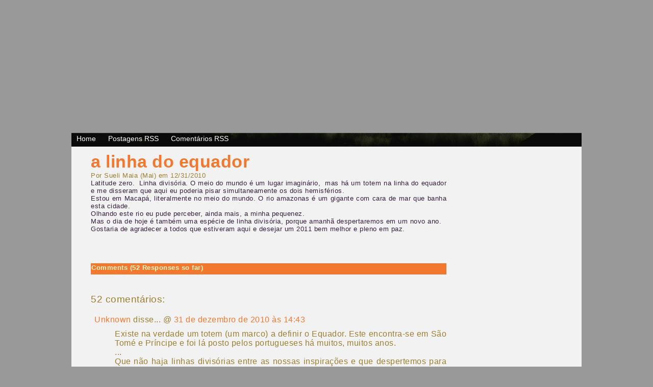

--- FILE ---
content_type: text/html; charset=UTF-8
request_url: https://inspirar-poesia.blogspot.com/2010/12/linha-do-equador.html?showComment=1293931027625
body_size: 24847
content:
<!DOCTYPE html>
<html dir='ltr' xmlns='http://www.w3.org/1999/xhtml' xmlns:b='http://www.google.com/2005/gml/b' xmlns:data='http://www.google.com/2005/gml/data' xmlns:expr='http://www.google.com/2005/gml/expr'>
<head>
<link href='https://www.blogger.com/static/v1/widgets/55013136-widget_css_bundle.css' rel='stylesheet' type='text/css'/>
<meta content='text/html; charset=UTF-8' http-equiv='Content-Type'/>
<meta content='blogger' name='generator'/>
<link href='https://inspirar-poesia.blogspot.com/favicon.ico' rel='icon' type='image/x-icon'/>
<link href='http://inspirar-poesia.blogspot.com/2010/12/linha-do-equador.html' rel='canonical'/>
<link rel="alternate" type="application/atom+xml" title="Inspirar-Poesia - Atom" href="https://inspirar-poesia.blogspot.com/feeds/posts/default" />
<link rel="alternate" type="application/rss+xml" title="Inspirar-Poesia - RSS" href="https://inspirar-poesia.blogspot.com/feeds/posts/default?alt=rss" />
<link rel="service.post" type="application/atom+xml" title="Inspirar-Poesia - Atom" href="https://draft.blogger.com/feeds/2600767835011837806/posts/default" />

<link rel="alternate" type="application/atom+xml" title="Inspirar-Poesia - Atom" href="https://inspirar-poesia.blogspot.com/feeds/3950035341424572410/comments/default" />
<!--Can't find substitution for tag [blog.ieCssRetrofitLinks]-->
<meta content='http://inspirar-poesia.blogspot.com/2010/12/linha-do-equador.html' property='og:url'/>
<meta content='a linha do equador' property='og:title'/>
<meta content='Latitude zero.  Linha divisória. O meio do mundo é um lugar imaginário,  mas há um totem na linha do equador e me disseram que aqui eu poder...' property='og:description'/>
<title>Inspirar-Poesia: a linha do equador</title>
<style id='page-skin-1' type='text/css'><!--
/*
-----------------------------------------------
Theme Name: INSPIRAR-POESIA
Theme URI: http://www.web2feel.com
Version: 1.0
Converted to Blogger Template by Themelib.com
Theme URI : http://themelib.com/2008/07/sunrays-dark-blogger-template/
Author URI: http://www.themelib.com/
----------------------------------------------- */
#navbar, #navbar-iframe {
height: 0px;
visibility: hidden;
display: none;
}
#blog-pager-newer-link{padding-left:20px;float:left}
#blog-pager-older-link{padding-right:20px;float:right}
#blog-pager{text-align:center}
body {
margin:0;
padding-top:5px;
background:#999;
font-family: Century gothic,Tahoma, Helvetica, sans-serif;
color:#dc3e49;
font-size:13px;
}
img {
border:0;
}
span{
font-family: verdana;
font-size:13px;
color:#361E3E !important;
}
a {
color:#F27830;
text-decoration:none;
}
a:hover {
color:#361E3E;
text-decoration:none;
}
h1, h2, h3, h4, h5, h6 {
}
blockquote {
padding-left:10px;
}
.clear {
clear:both;
}
.alignleft {
float:left;
}
.alignright {
float:right;
}
/* The Wrapper */
.wrapper {
width:1000px;
margin:0 auto;
}
/* The Top */
.top {
height:256px;
margin-top:0px;
background:url(https://lh3.googleusercontent.com/blogger_img_proxy/AEn0k_uHFBcw65GdGl1byWWBFR_btKgE1j9B1WH45vvsXquJ8AOMQhdiwxWsFYq1F8BtafKH7ZFAsJDbw-UJ-knbXGjCCdZrzoMiqDtf-4Q=s0-d);
text-align:center;
background-color:#CFC19B;
}
.blogname {
float:left;
width:620px;
}
.blogname h1 {
font-size:40px;
font-weight:normal;
margin:150px 0 0 20px;
color:#fff;
text-indent:-200000px;
}
.blogname h2 {
margin:-5px 0 0 20px;
font-size:16px;
font-weight:normal;
color:#fff;
}
/* The Search */
.search {
height:29px;
padding:0px 15px 0 14px;
float: right;
}
.search form {
width:225px;
height:29px;
padding-top:6px;
padding-left:17px;
visibility:hidden;
}
.search input {
float:left;
}
.search input#s {
width:160px;
border:none;
background:#fff;
font-size:16px;
color:#aeaeae;
height:20px;
}
.search input#submit {
border:none;
background:#fff;
font-size:16px;
color:#aeaeae;
height:22px;
width:35px;
}
/* The Menu */
.menu {
height:27px;
background:url(https://blogger.googleusercontent.com/img/b/R29vZ2xl/AVvXsEid-l8wcGzilo0tad72UcxgBmamnGz49N2zbKuW_sppydcW8ahKAxNf2y8626qme-GkYP5pv3_P-YIbHvi7DNBATHPKGKOAi385-dqadahxsdDxLWc5yLWNfC7mfJMOCvLlMdcoInehBRY/s1600/menu.jpg);
}
.menu ul {
list-style:none;
margin:0;
padding:3px 5px 0 0;
float:left;
font-weight:normal;
}
.menu li {
display:inline;
font-size:14px;
padding:0 10px;
}
.menu a {
color:#ffffff;
text-decoration:none;
}
.menu a:hover {
color:#4d6300;
background:none;
}
/* The Line */
.line {
height:0px;
background:url(https://blogger.googleusercontent.com/img/b/R29vZ2xl/AVvXsEjokcDiiFKVYmLBpbue4vcF0Urx5L9Rzznadrj0AKpTbg9759xdHaC__T4vDhaEuRZroVx_0Ccho3x3RTWF3AbGPaGy_mcFKCrbSJXj0rerN9oW8ySw4glpRd6IY1dxq_rulS9eC31658c/s1600-h/line.jpg);
}
/* The Content */
.content {
padding:10px 39px 25px 15px;
background:#F2F2F2;
color:#dc3e49;
}
/* The Posts */
.text {
width:720px;
float:left;
text-align:justify;
letter-spacing: 0.5px;
color: #9B7E2F;
}
.post {
padding:0 0 10px 23px;
}
h1.title {
font-size:34px;
margin:0;
padding:0;
color:#F27830;
font-weight:600;
padding: 0px;
}
h1.title a {
color:#F27830;
text-decoration:none;
}
h1.title a:hover {
color:#F27830;
background:none;
text-decoration:none;
}
.postinfo {
height:20px;
padding: 1px;
background:#F27830;
}
.postinfo a {
font-weight:600;
color:#fff9c3;
text-decoration:none;
}
/* The Sidebar */
.sidebar {
width:185px;
float:right;
line-height:20px;
}
.sidebar ul {
margin:0;
padding:0;
list-style:none;
}
.sidebar ul li{
list-style:circle;
}
.sidebar h2 {
height:24px;
padding-top:3px;
padding-left:9px;
font-size:16px;
color:#fff;
margin:5px 0;
background:url(https://blogger.googleusercontent.com/img/b/R29vZ2xl/AVvXsEh9L4w6eiZe5fjelSP-xWVUGT4oBdcg_uw-z7rIsu4sXW5TzMjlJ5y5ktAXnVoNXYq_23tJuAn9ZuaGA4Ix8QRYThqKWMAzPU39LRaIgQ1NEXqPi-QXiDqPt0E-9Ab2lCDkGzGibheTOfQ/s1600/h2.gif);
line-height:normal;
font-weight:normal;
}
.sidebar ul ul ul {
padding-left:10px;
}
.sidebar a {
padding-left:10px;
text-decoration:none;
color:#ff9600;
}
/* --- FOOTER --- */
#bottombar {
width:97%;
height:auto;
margin:0 0 0 0;
padding:30px 15px;
background:#F2F2F2;
border-top:20px solid #F27830;
}
.bar-one {
float:left;
display:inline;
width:30%;
margin-right:30px;
font-size:12px;
font-weight:bold;
letter-spacing:1px;
}
.bar-one h2 {
width:100%;
height:20px;
margin:0px 0px 10px 10px;
padding:4px 0px 0 5px;
color:#361E3E;
letter-spacing:1px;
font-weight:bolder;
font-size:14px;
background:#999;
}
#footer {
height:20px;
padding:6px 0 0 15px;
margin:20px 0 0 0;
background:#f2f2f2;
color:#F27830;
font-size:12px;
font-weight:bold;
letter-spacing:1px;
}
#footer a {
color:#F27830;
text-decoration:none;
}
#footer a:hover {
color:#361E3E;
}
/* --- FOOTER LISTS --- */
.bar-one li {
list-style:none !important;
list-style:outside;
margin:0px 0px 0px 0px;
padding:0px 0px 0px 0px;
}
.bar-one ul {
list-style:none;
margin:0px 0px 15px 15px;
padding:0px 0px 0px 0px;
}
.bar-one ul li {
list-style:none;
margin:5px 0px 5px 0px;
padding:0px 0px 5px 10px;
}
.bar-one ul li a {
color:#779938;
text-decoration:none;
}
.bar-one ul li a:hover {
color:#361E3E;
}
/* The Navigation */
.navigation {
height:25px;
padding:0 20px;
}
.navigation a {
font-weight:bold;
text-decoration:none;
font-size:14px;
color:#ffea00;
}
.navigation a:hover {
color:#f0ff00;
}
/* The Attachment */
.contentCenter {
text-align:center;
}
/* The Page Title */
h2.pagetitle {
padding:0;
margin:0 0 20px 0;
font-size:25px;
text-align:center;
}
/* The Comments */
.comments {
}
.comments h2 {
font-size:19px;
line-height:30px;
margin:24px 0 0 23px;
padding:0;
font-weight:normal;
}
.comments ol li {
padding:0;
margin:10px 0;
}
.comments p {
padding:0;
margin:10px 0;
font-size:16px;
}
#comments-block{
padding-left:30px;
font-size: 16px;
}
.top{
background:url("https://lh3.googleusercontent.com/blogger_img_proxy/AEn0k_uHFBcw65GdGl1byWWBFR_btKgE1j9B1WH45vvsXquJ8AOMQhdiwxWsFYq1F8BtafKH7ZFAsJDbw-UJ-knbXGjCCdZrzoMiqDtf-4Q=s0-d")no-repeat scroll 0 0 transparent ;
}
body{
bacground-color:#F2F2F2;
}
--></style>
<link href='https://draft.blogger.com/dyn-css/authorization.css?targetBlogID=2600767835011837806&amp;zx=69bcff55-1304-471a-90e0-efefa33245c4' media='none' onload='if(media!=&#39;all&#39;)media=&#39;all&#39;' rel='stylesheet'/><noscript><link href='https://draft.blogger.com/dyn-css/authorization.css?targetBlogID=2600767835011837806&amp;zx=69bcff55-1304-471a-90e0-efefa33245c4' rel='stylesheet'/></noscript>
<meta name='google-adsense-platform-account' content='ca-host-pub-1556223355139109'/>
<meta name='google-adsense-platform-domain' content='blogspot.com'/>

</head>
<body>
<div class='navbar section' id='navbar'><div class='widget Navbar' data-version='1' id='Navbar1'><script type="text/javascript">
    function setAttributeOnload(object, attribute, val) {
      if(window.addEventListener) {
        window.addEventListener('load',
          function(){ object[attribute] = val; }, false);
      } else {
        window.attachEvent('onload', function(){ object[attribute] = val; });
      }
    }
  </script>
<div id="navbar-iframe-container"></div>
<script type="text/javascript" src="https://apis.google.com/js/platform.js"></script>
<script type="text/javascript">
      gapi.load("gapi.iframes:gapi.iframes.style.bubble", function() {
        if (gapi.iframes && gapi.iframes.getContext) {
          gapi.iframes.getContext().openChild({
              url: 'https://draft.blogger.com/navbar/2600767835011837806?po\x3d3950035341424572410\x26origin\x3dhttps://inspirar-poesia.blogspot.com',
              where: document.getElementById("navbar-iframe-container"),
              id: "navbar-iframe"
          });
        }
      });
    </script><script type="text/javascript">
(function() {
var script = document.createElement('script');
script.type = 'text/javascript';
script.src = '//pagead2.googlesyndication.com/pagead/js/google_top_exp.js';
var head = document.getElementsByTagName('head')[0];
if (head) {
head.appendChild(script);
}})();
</script>
</div></div>
<div class='wrapper'>
<div class='top'>
<div class='blogname'>
<h1>Inspirar-Poesia, um segundo sopro</h1>
</div>
<!-- /blogname -->
<div class='search'>
<form action='https://inspirar-poesia.blogspot.com/search' id='searchform' method='get'>
<div>
<input id='s' name='q' type='text'/>
<input id='submit' type='submit' value='GO'/>
</div>
</form>
</div>
<!-- /search -->
</div>
<!-- /top -->
<div class='menu'>
<ul>
<li id='current'><a href='https://inspirar-poesia.blogspot.com/'>Home</a></li>
<li><a href='https://inspirar-poesia.blogspot.com/feeds/posts/default'>Postagens RSS</a></li>
<li><a href='https://inspirar-poesia.blogspot.com/feeds/comments/default'>Comentários RSS</a></li>
<!--li><a href='#'>Editar</a></li-->
</ul>
</div>
<div class='line'></div>
<div class='content'>
<div class='text'>
<div class='main section' id='main'><div class='widget Blog' data-version='1' id='Blog1'>
<div class='blog-posts hfeed'>
<!--Can't find substitution for tag [adStart]-->
<div class='post'>
<h1 class='title'><a href='https://inspirar-poesia.blogspot.com/2010/12/linha-do-equador.html'>a linha do equador</a></h1>
     Por Sueli Maia (Mai) em 
         
12/31/2010
<div class='post-header-line-1'></div>
<div class='post-body entry-content'>
<div style="text-align: justify;"><span style="font-family: Verdana, sans-serif;">Latitude zero.&nbsp;&nbsp;Linha divisória. O meio do mundo é um lugar imaginário,&nbsp;&nbsp;mas há um totem na linha do equador e me disseram que aqui eu poderia pisar simultaneamente os dois hemisférios. </span></div><div style="text-align: justify;"><span style="font-family: Verdana, sans-serif;">Estou em Macapá,&nbsp;literalmente no meio do mundo. O rio amazonas é um gigante com cara de mar que banha esta cidade.</span></div><div style="text-align: justify;"><span style="font-family: Verdana, sans-serif;">Olhando este rio&nbsp;eu&nbsp;pude perceber, ainda mais, a minha pequenez.&nbsp;</span></div><div style="text-align: justify;"><span style="font-family: Verdana, sans-serif;">Mas o dia de hoje é também uma espécie de linha divisória, porque amanhã despertaremos em um novo ano. </span></div><div style="text-align: justify;"><span style="font-family: Verdana, sans-serif;">Gostaria de agradecer a todos que estiveram aqui&nbsp;e desejar um 2011 bem melhor e pleno em paz.</span></div><div style="text-align: justify;"><br />
</div><div style="text-align: justify;"><br />
</div><div style="text-align: justify;"><br />
</div><div style="text-align: justify;"><br />
</div>
<div style='clear: both;'></div>
</div>
<div class='postinfo'>
<div class='alignleft'>
<a href='https://draft.blogger.com/comment/fullpage/post/2600767835011837806/3950035341424572410' onclick='javascript:window.open(this.href, "bloggerPopup", "toolbar=0,location=0,statusbar=1,menubar=0,scrollbars=yes,width=640,height=500"); return false;'>Comments (52 Responses so far) </a>
</div>
</div>
<div class='post-footer'>
</div>
</div>
<div class='comments' id='comments'>
<a name='comments'></a>
<h2>
52
comentários:
        
</h2>
<dl id='comments-block'>
<dt class='comment-author ' id='c2958543560703456190'>
<a name='c2958543560703456190'></a>
<a href='https://draft.blogger.com/profile/15333013134882552844' rel='nofollow'>Unknown</a>
disse... @ <a href='https://inspirar-poesia.blogspot.com/2010/12/linha-do-equador.html?showComment=1293813820619#c2958543560703456190' title='comment permalink'>31 de dezembro de 2010 às 14:43</a>
<span class='item-control blog-admin pid-1878931455'>
<a class='comment-delete' href='https://draft.blogger.com/comment/delete/2600767835011837806/2958543560703456190' title='Excluir comentário'>
<img src='https://resources.blogblog.com/img/icon_delete13.gif'/>
</a>
</span>
</dt>
<dd class='comment-body'>
<p>Existe na verdade um totem (um marco) a definir o Equador. Este encontra-se em São Tomé e Príncipe e foi lá posto pelos portugueses há muitos, muitos anos.<br />...<br />Que não haja linhas divisórias entre as nossas inspirações e que despertemos para uma vida melhor.<br />...<br />E...<br />Quanto a aspirações...<br />Votos de *** FELIZ ANO NOVO ***</p>
</dd>
<dt class='comment-author ' id='c7981625528898943970'>
<a name='c7981625528898943970'></a>
<a href='https://draft.blogger.com/profile/15333013134882552844' rel='nofollow'>Unknown</a>
disse... @ <a href='https://inspirar-poesia.blogspot.com/2010/12/linha-do-equador.html?showComment=1293814990339#c7981625528898943970' title='comment permalink'>31 de dezembro de 2010 às 15:03</a>
<span class='item-control blog-admin pid-1878931455'>
<a class='comment-delete' href='https://draft.blogger.com/comment/delete/2600767835011837806/7981625528898943970' title='Excluir comentário'>
<img src='https://resources.blogblog.com/img/icon_delete13.gif'/>
</a>
</span>
</dt>
<dd class='comment-body'>
<p>Estou feluz por poder dispensar-lhe a minha atenção ao longo deste ano.<br />Resolvi honrá-la, copiando o seu post, com a imagem do local informado:<br /><br />&gt;&gt;http://joe-ant.blogspot.com/2010/12/nos-hemisferios-das-nossas-vidas.html &lt;&lt;</p>
</dd>
<dt class='comment-author ' id='c268244409015457108'>
<a name='c268244409015457108'></a>
<a href='https://draft.blogger.com/profile/05032690517515543008' rel='nofollow'>dade amorim</a>
disse... @ <a href='https://inspirar-poesia.blogspot.com/2010/12/linha-do-equador.html?showComment=1293816323112#c268244409015457108' title='comment permalink'>31 de dezembro de 2010 às 15:25</a>
<span class='item-control blog-admin pid-597568566'>
<a class='comment-delete' href='https://draft.blogger.com/comment/delete/2600767835011837806/268244409015457108' title='Excluir comentário'>
<img src='https://resources.blogblog.com/img/icon_delete13.gif'/>
</a>
</span>
</dt>
<dd class='comment-body'>
<p>Mai querida, conheço bem o Amapá, especialmente a capital, Macapá. Meu marido trabalha na cidade há 8 anos, e vez em quando embarco para uma temporada aí às margens do Amazonas.<br /><br />Quero te desejar um ano novo pra lá de feliz, cheio de alegrias e realização, e sempre a presença naquele grupo que a gente curte tanto.<br /><br />Beijo beijo!</p>
</dd>
<dt class='comment-author ' id='c4697978071024682748'>
<a name='c4697978071024682748'></a>
<a href='https://draft.blogger.com/profile/07914657072101746139' rel='nofollow'>Domingos Barroso</a>
disse... @ <a href='https://inspirar-poesia.blogspot.com/2010/12/linha-do-equador.html?showComment=1293819262374#c4697978071024682748' title='comment permalink'>31 de dezembro de 2010 às 16:14</a>
<span class='item-control blog-admin pid-1755373257'>
<a class='comment-delete' href='https://draft.blogger.com/comment/delete/2600767835011837806/4697978071024682748' title='Excluir comentário'>
<img src='https://resources.blogblog.com/img/icon_delete13.gif'/>
</a>
</span>
</dt>
<dd class='comment-body'>
<p>entre dois tempos(duas margens)<br />uma só maravilhosa alma: a tua.<br /><br />beijo carinhoso,<br />feliz 2011.</p>
</dd>
<dt class='comment-author ' id='c7839632779654679826'>
<a name='c7839632779654679826'></a>
<a href='https://draft.blogger.com/profile/09416373443068821184' rel='nofollow'>Jacinta Dantas</a>
disse... @ <a href='https://inspirar-poesia.blogspot.com/2010/12/linha-do-equador.html?showComment=1293825576767#c7839632779654679826' title='comment permalink'>31 de dezembro de 2010 às 17:59</a>
<span class='item-control blog-admin pid-262178972'>
<a class='comment-delete' href='https://draft.blogger.com/comment/delete/2600767835011837806/7839632779654679826' title='Excluir comentário'>
<img src='https://resources.blogblog.com/img/icon_delete13.gif'/>
</a>
</span>
</dt>
<dd class='comment-body'>
<p>Pois é menina,<br />estou aqui, sentindo-me entre o que foi e o que virá a ser. Fim de tarde com muita chuva e expectativas de novas realizações.<br /><br />Grande abraço e que em seus novos dias, a vida aconteça plenamente.<br /><br />FELIZ DIAS DE 2011</p>
</dd>
<dt class='comment-author ' id='c2040966998824692971'>
<a name='c2040966998824692971'></a>
<a href='http://chocolatecompimentagtt.blogspot.com' rel='nofollow'>Lua Nova</a>
disse... @ <a href='https://inspirar-poesia.blogspot.com/2010/12/linha-do-equador.html?showComment=1293827859202#c2040966998824692971' title='comment permalink'>31 de dezembro de 2010 às 18:37</a>
<span class='item-control blog-admin pid-444902667'>
<a class='comment-delete' href='https://draft.blogger.com/comment/delete/2600767835011837806/2040966998824692971' title='Excluir comentário'>
<img src='https://resources.blogblog.com/img/icon_delete13.gif'/>
</a>
</span>
</dt>
<dd class='comment-body'>
<p>Que experiência maravilhosa, May...<br />Aproveite-a intensamente.<br />Quero te desejar um 2011 repleto de realizações e de muita alegria.<br />Foi uma honra e um prazer segui-la este ano. Seu talento me encanta e inspira.<br />Beijokas e meu carinho.<br />Tin tin!!</p>
</dd>
<dt class='comment-author ' id='c2037446782691811807'>
<a name='c2037446782691811807'></a>
<a href='https://draft.blogger.com/profile/05374121525156349702' rel='nofollow'>nydia bonetti</a>
disse... @ <a href='https://inspirar-poesia.blogspot.com/2010/12/linha-do-equador.html?showComment=1293829179790#c2037446782691811807' title='comment permalink'>31 de dezembro de 2010 às 18:59</a>
<span class='item-control blog-admin pid-1165009434'>
<a class='comment-delete' href='https://draft.blogger.com/comment/delete/2600767835011837806/2037446782691811807' title='Excluir comentário'>
<img src='https://resources.blogblog.com/img/icon_delete13.gif'/>
</a>
</span>
</dt>
<dd class='comment-body'>
<p>Linhas imaginárias, tempo que que inventamos... e viver continua sendo uma aventura incomensurável. Que 2011 seja bom, pra todos nós.  Beijo, Mai!</p>
</dd>
<dt class='comment-author ' id='c1876749324224005381'>
<a name='c1876749324224005381'></a>
<a href='https://draft.blogger.com/profile/13574822460611615968' rel='nofollow'>Priscila Rôde</a>
disse... @ <a href='https://inspirar-poesia.blogspot.com/2010/12/linha-do-equador.html?showComment=1293829684409#c1876749324224005381' title='comment permalink'>31 de dezembro de 2010 às 19:08</a>
<span class='item-control blog-admin pid-1306642100'>
<a class='comment-delete' href='https://draft.blogger.com/comment/delete/2600767835011837806/1876749324224005381' title='Excluir comentário'>
<img src='https://resources.blogblog.com/img/icon_delete13.gif'/>
</a>
</span>
</dt>
<dd class='comment-body'>
<p>Ele há de ser perfeito! Há de ser! Merecemos! Queremos! <br /><br />Um feliz 2011 pra você e os seus!<br /><br />Um beijo no seu coração!</p>
</dd>
<dt class='comment-author ' id='c7378605054372126970'>
<a name='c7378605054372126970'></a>
<a href='https://draft.blogger.com/profile/02987119280760963583' rel='nofollow'>Unknown</a>
disse... @ <a href='https://inspirar-poesia.blogspot.com/2010/12/linha-do-equador.html?showComment=1293830367052#c7378605054372126970' title='comment permalink'>31 de dezembro de 2010 às 19:19</a>
<span class='item-control blog-admin pid-393643079'>
<a class='comment-delete' href='https://draft.blogger.com/comment/delete/2600767835011837806/7378605054372126970' title='Excluir comentário'>
<img src='https://resources.blogblog.com/img/icon_delete13.gif'/>
</a>
</span>
</dt>
<dd class='comment-body'>
<p>sobre as metades se fazem as linhas, nesse ponto equidistante, céu que rebrilha correnteza, visgo de rio carregando o olhar, <br /><br />perdição de distancias,<br /><br />cheiro<br /><br /><br />p.s. vinde 2011, tin,tin</p>
</dd>
<dt class='comment-author ' id='c1628944529570867481'>
<a name='c1628944529570867481'></a>
<a href='https://draft.blogger.com/profile/16458386366409155382' rel='nofollow'>lolipop</a>
disse... @ <a href='https://inspirar-poesia.blogspot.com/2010/12/linha-do-equador.html?showComment=1293831323731#c1628944529570867481' title='comment permalink'>31 de dezembro de 2010 às 19:35</a>
<span class='item-control blog-admin pid-1794120892'>
<a class='comment-delete' href='https://draft.blogger.com/comment/delete/2600767835011837806/1628944529570867481' title='Excluir comentário'>
<img src='https://resources.blogblog.com/img/icon_delete13.gif'/>
</a>
</span>
</dt>
<dd class='comment-body'>
<p>Aqui estamos com um pé quase nessa linha divisória...que venha o que está por começar...<br />FELIZ 2011!<br />Carinhos<br />Loli</p>
</dd>
<dt class='comment-author ' id='c1066146102878593616'>
<a name='c1066146102878593616'></a>
<a href='https://draft.blogger.com/profile/16050448315000437760' rel='nofollow'>Vivian</a>
disse... @ <a href='https://inspirar-poesia.blogspot.com/2010/12/linha-do-equador.html?showComment=1293838373672#c1066146102878593616' title='comment permalink'>31 de dezembro de 2010 às 21:32</a>
<span class='item-control blog-admin pid-1991334545'>
<a class='comment-delete' href='https://draft.blogger.com/comment/delete/2600767835011837806/1066146102878593616' title='Excluir comentário'>
<img src='https://resources.blogblog.com/img/icon_delete13.gif'/>
</a>
</span>
</dt>
<dd class='comment-body'>
<p>Mai querida,<br /><br />&quot;O laço que une a sua <br />família verdadeira não <br />é de sangue, mas de <br />respeito e alegria <br />pela vida um do outro. <br /><br />Raramente os membros de <br />uma família se criam <br />sob o mesmo teto.&quot;<br /><br />Richard Bach [Ilusões]<br /><br /><br />...eu penso que na blogosfera <br />também é assim, um lugar onde<br />fazemos tantos amigos/irmãos,<br />atraídos pelas afinidades de<br />alma.<br /><br />e é em nome desta afinidade<br />que eu estou aqui desejando à<br />você que sempre esteve comigo,<br />um felicíssimo 2011, ano em que<br />se Deus quiser, também estaremos<br />juntos nos caminhos do amor!<br /><br />bjbj</p>
</dd>
<dt class='comment-author ' id='c23159901582039291'>
<a name='c23159901582039291'></a>
<a href='https://draft.blogger.com/profile/17762666936347344290' rel='nofollow'>Betha Mendes</a>
disse... @ <a href='https://inspirar-poesia.blogspot.com/2010/12/linha-do-equador.html?showComment=1293839922194#c23159901582039291' title='comment permalink'>31 de dezembro de 2010 às 21:58</a>
<span class='item-control blog-admin pid-121779877'>
<a class='comment-delete' href='https://draft.blogger.com/comment/delete/2600767835011837806/23159901582039291' title='Excluir comentário'>
<img src='https://resources.blogblog.com/img/icon_delete13.gif'/>
</a>
</span>
</dt>
<dd class='comment-body'>
<p>Que nenhuma linha nos separe e que a vida se apresente mais bela a cada ano!<br /><br />abç<br /><br />Betha</p>
</dd>
<dt class='comment-author ' id='c59804310016670557'>
<a name='c59804310016670557'></a>
<a href='https://draft.blogger.com/profile/08188213191909959659' rel='nofollow'>TERE</a>
disse... @ <a href='https://inspirar-poesia.blogspot.com/2010/12/linha-do-equador.html?showComment=1293894549772#c59804310016670557' title='comment permalink'>1 de janeiro de 2011 às 13:09</a>
<span class='item-control blog-admin pid-563684638'>
<a class='comment-delete' href='https://draft.blogger.com/comment/delete/2600767835011837806/59804310016670557' title='Excluir comentário'>
<img src='https://resources.blogblog.com/img/icon_delete13.gif'/>
</a>
</span>
</dt>
<dd class='comment-body'>
<p>Mai..que este seja mais um dia nas nossas vidas..o 1º de mais um ano que o anunciam socialmente mau por aqui..Mas unamos esforços..haja partilhas mas de emoções e não de espaços.<br /><br />Para Mai e toda a família os meus votos de 2011 com saúde e muita paz, muita escrita e carinho.<br /><br />Com amizade<br /><br />Mité</p>
</dd>
<dt class='comment-author ' id='c3971140381958231696'>
<a name='c3971140381958231696'></a>
<a href='https://draft.blogger.com/profile/16454863582254533847' rel='nofollow'>Melinda Bauer</a>
disse... @ <a href='https://inspirar-poesia.blogspot.com/2010/12/linha-do-equador.html?showComment=1293903625139#c3971140381958231696' title='comment permalink'>1 de janeiro de 2011 às 15:40</a>
<span class='item-control blog-admin pid-817831174'>
<a class='comment-delete' href='https://draft.blogger.com/comment/delete/2600767835011837806/3971140381958231696' title='Excluir comentário'>
<img src='https://resources.blogblog.com/img/icon_delete13.gif'/>
</a>
</span>
</dt>
<dd class='comment-body'>
<p>Mai<br />Um paradoxo ...essa coordenada. Uma leitura tão intimista e precisa só poderia vir das tuas lentes.<br />Um grande abraço...feliz sempre<br />Melinda</p>
</dd>
<dt class='comment-author ' id='c4622660780834764891'>
<a name='c4622660780834764891'></a>
<a href='https://draft.blogger.com/profile/08378946648833914562' rel='nofollow'>Edu</a>
disse... @ <a href='https://inspirar-poesia.blogspot.com/2010/12/linha-do-equador.html?showComment=1293905611500#c4622660780834764891' title='comment permalink'>1 de janeiro de 2011 às 16:13</a>
<span class='item-control blog-admin pid-1661622392'>
<a class='comment-delete' href='https://draft.blogger.com/comment/delete/2600767835011837806/4622660780834764891' title='Excluir comentário'>
<img src='https://resources.blogblog.com/img/icon_delete13.gif'/>
</a>
</span>
</dt>
<dd class='comment-body'>
<p>Que esse ano seja belo!<br /><br />Bejo!</p>
</dd>
<dt class='comment-author ' id='c5592362009157697163'>
<a name='c5592362009157697163'></a>
<a href='https://draft.blogger.com/profile/15504076676668013830' rel='nofollow'>Maria Dias</a>
disse... @ <a href='https://inspirar-poesia.blogspot.com/2010/12/linha-do-equador.html?showComment=1293931027625#c5592362009157697163' title='comment permalink'>1 de janeiro de 2011 às 23:17</a>
<span class='item-control blog-admin pid-1167198876'>
<a class='comment-delete' href='https://draft.blogger.com/comment/delete/2600767835011837806/5592362009157697163' title='Excluir comentário'>
<img src='https://resources.blogblog.com/img/icon_delete13.gif'/>
</a>
</span>
</dt>
<dd class='comment-body'>
<p>Feliz 2011 pra vc tb!<br /><br />Q ele venha carregado nas tintas no tom de azul!<br /><br />Beijos querida!<br /><br /><br />Maria Dias</p>
</dd>
<dt class='comment-author ' id='c3347491153586614725'>
<a name='c3347491153586614725'></a>
<a href='https://draft.blogger.com/profile/04119822283041666168' rel='nofollow'>Unknown</a>
disse... @ <a href='https://inspirar-poesia.blogspot.com/2010/12/linha-do-equador.html?showComment=1293983655068#c3347491153586614725' title='comment permalink'>2 de janeiro de 2011 às 13:54</a>
<span class='item-control blog-admin pid-1244192485'>
<a class='comment-delete' href='https://draft.blogger.com/comment/delete/2600767835011837806/3347491153586614725' title='Excluir comentário'>
<img src='https://resources.blogblog.com/img/icon_delete13.gif'/>
</a>
</span>
</dt>
<dd class='comment-body'>
<p>MAI querida! Aproveite bem e um FELIZ 2011 daqui de baixo da linha do Equador.(onde não existe pecado rs rs...)<br /><br />Beijos<br /><br />Mirze</p>
</dd>
<dt class='comment-author ' id='c682734370399157457'>
<a name='c682734370399157457'></a>
<a href='https://draft.blogger.com/profile/04238379706308651371' rel='nofollow'>Marcantonio</a>
disse... @ <a href='https://inspirar-poesia.blogspot.com/2010/12/linha-do-equador.html?showComment=1293996753091#c682734370399157457' title='comment permalink'>2 de janeiro de 2011 às 17:32</a>
<span class='item-control blog-admin pid-271379702'>
<a class='comment-delete' href='https://draft.blogger.com/comment/delete/2600767835011837806/682734370399157457' title='Excluir comentário'>
<img src='https://resources.blogblog.com/img/icon_delete13.gif'/>
</a>
</span>
</dt>
<dd class='comment-body'>
<p>Deve ser um privilégio poético estar sobre essa linha imaginária, no centro imaginário de um mundo não menos imaginário e ainda próximo à foz desse volumoso símbolo do devir. Deve ser inevitável refletir nessas circunstâncias sobre a nossa pequenez (quiçá também imaginária! Rs).<br /><br />Bem, já ultrapassamos a linha divisória do ano. Parece que nada mudou substancialmente. Devo estar com um pé ainda do lado de lá da linha deste Marco. Ô narcisista que sou.<br /><br />Um beijo, Mai. Tudo de bom para você.</p>
</dd>
<dt class='comment-author ' id='c6509015475564156651'>
<a name='c6509015475564156651'></a>
<a href='https://draft.blogger.com/profile/07950543442502184386' rel='nofollow'>Dauri Batisti</a>
disse... @ <a href='https://inspirar-poesia.blogspot.com/2010/12/linha-do-equador.html?showComment=1294001950126#c6509015475564156651' title='comment permalink'>2 de janeiro de 2011 às 18:59</a>
<span class='item-control blog-admin pid-448983277'>
<a class='comment-delete' href='https://draft.blogger.com/comment/delete/2600767835011837806/6509015475564156651' title='Excluir comentário'>
<img src='https://resources.blogblog.com/img/icon_delete13.gif'/>
</a>
</span>
</dt>
<dd class='comment-body'>
<p>Mai querida, <br /><br />este rio no meio do mundo vai render. Esperemos.<br /><br />Beijo</p>
</dd>
<dt class='comment-author ' id='c6565356238068366883'>
<a name='c6565356238068366883'></a>
<a href='https://draft.blogger.com/profile/09270207969282631456' rel='nofollow'>Analista de sua própria vida</a>
disse... @ <a href='https://inspirar-poesia.blogspot.com/2010/12/linha-do-equador.html?showComment=1294014814602#c6565356238068366883' title='comment permalink'>2 de janeiro de 2011 às 22:33</a>
<span class='item-control blog-admin pid-1067717417'>
<a class='comment-delete' href='https://draft.blogger.com/comment/delete/2600767835011837806/6565356238068366883' title='Excluir comentário'>
<img src='https://resources.blogblog.com/img/icon_delete13.gif'/>
</a>
</span>
</dt>
<dd class='comment-body'>
<p>Que assim seja para todos nós!</p>
</dd>
<dt class='comment-author ' id='c7431373662180180592'>
<a name='c7431373662180180592'></a>
<a href='https://draft.blogger.com/profile/04658576548300859138' rel='nofollow'>Juliana Lira</a>
disse... @ <a href='https://inspirar-poesia.blogspot.com/2010/12/linha-do-equador.html?showComment=1294024393058#c7431373662180180592' title='comment permalink'>3 de janeiro de 2011 às 01:13</a>
<span class='item-control blog-admin pid-422910658'>
<a class='comment-delete' href='https://draft.blogger.com/comment/delete/2600767835011837806/7431373662180180592' title='Excluir comentário'>
<img src='https://resources.blogblog.com/img/icon_delete13.gif'/>
</a>
</span>
</dt>
<dd class='comment-body'>
<p>Que viagem inesquecível! Aproveite essa dádiva de está em dois lugares ao mesmo tempo. Me lembrou o filme Um amor pra recordar. (lindo, já viu?)<br /><br />No mais um 2011 Encantador pra vc, feliz, raro, único, desses que vc vai dizer: Foi um dos melhores anos da minha vida!!!<br /><br />Milhões de beijos</p>
</dd>
<dt class='comment-author ' id='c3938935489662031004'>
<a name='c3938935489662031004'></a>
<a href='https://draft.blogger.com/profile/13118161547848463093' rel='nofollow'>Moni Saraiva</a>
disse... @ <a href='https://inspirar-poesia.blogspot.com/2010/12/linha-do-equador.html?showComment=1294026846348#c3938935489662031004' title='comment permalink'>3 de janeiro de 2011 às 01:54</a>
<span class='item-control blog-admin pid-1655976686'>
<a class='comment-delete' href='https://draft.blogger.com/comment/delete/2600767835011837806/3938935489662031004' title='Excluir comentário'>
<img src='https://resources.blogblog.com/img/icon_delete13.gif'/>
</a>
</span>
</dt>
<dd class='comment-body'>
<p>Um 2011 de inspiração e sensibilidade!<br /><br />Moni</p>
</dd>
<dt class='comment-author ' id='c5585464998611283929'>
<a name='c5585464998611283929'></a>
<a href='https://draft.blogger.com/profile/03480062364118978675' rel='nofollow'>Zélia</a>
disse... @ <a href='https://inspirar-poesia.blogspot.com/2010/12/linha-do-equador.html?showComment=1294060270005#c5585464998611283929' title='comment permalink'>3 de janeiro de 2011 às 11:11</a>
<span class='item-control blog-admin pid-203460411'>
<a class='comment-delete' href='https://draft.blogger.com/comment/delete/2600767835011837806/5585464998611283929' title='Excluir comentário'>
<img src='https://resources.blogblog.com/img/icon_delete13.gif'/>
</a>
</span>
</dt>
<dd class='comment-body'>
<p>Que viagem!<br /><br />Também te desejo um ano novo cheio de novidades (boas) e muita imaginação!!!<br /><br />Bjo!</p>
</dd>
<dt class='comment-author ' id='c4754932689632875764'>
<a name='c4754932689632875764'></a>
Anônimo
disse... @ <a href='https://inspirar-poesia.blogspot.com/2010/12/linha-do-equador.html?showComment=1294074585217#c4754932689632875764' title='comment permalink'>3 de janeiro de 2011 às 15:09</a>
<span class='item-control blog-admin pid-444902667'>
<a class='comment-delete' href='https://draft.blogger.com/comment/delete/2600767835011837806/4754932689632875764' title='Excluir comentário'>
<img src='https://resources.blogblog.com/img/icon_delete13.gif'/>
</a>
</span>
</dt>
<dd class='comment-body'>
<p>Mais um ano contigo, amiga, sempre uma prazer!<br /><br />Beijo, querida!</p>
</dd>
<dt class='comment-author ' id='c6779375046138515631'>
<a name='c6779375046138515631'></a>
<a href='https://draft.blogger.com/profile/01010522363643901062' rel='nofollow'>Carla Diacov</a>
disse... @ <a href='https://inspirar-poesia.blogspot.com/2010/12/linha-do-equador.html?showComment=1294250881907#c6779375046138515631' title='comment permalink'>5 de janeiro de 2011 às 16:08</a>
<span class='item-control blog-admin pid-183003913'>
<a class='comment-delete' href='https://draft.blogger.com/comment/delete/2600767835011837806/6779375046138515631' title='Excluir comentário'>
<img src='https://resources.blogblog.com/img/icon_delete13.gif'/>
</a>
</span>
</dt>
<dd class='comment-body'>
<p>meus olhos correndo como cavalos selvagens...quando me dou conta, já fui arrastada até aqui. Brutos bons meninos esses meus cavalinhos! Feliz 2011, flor, Dona Maigarida!</p>
</dd>
<dt class='comment-author ' id='c368676974063163977'>
<a name='c368676974063163977'></a>
<a href='https://draft.blogger.com/profile/07995994977158739144' rel='nofollow'>Cáh</a>
disse... @ <a href='https://inspirar-poesia.blogspot.com/2010/12/linha-do-equador.html?showComment=1294252220876#c368676974063163977' title='comment permalink'>5 de janeiro de 2011 às 16:30</a>
<span class='item-control blog-admin pid-1719091583'>
<a class='comment-delete' href='https://draft.blogger.com/comment/delete/2600767835011837806/368676974063163977' title='Excluir comentário'>
<img src='https://resources.blogblog.com/img/icon_delete13.gif'/>
</a>
</span>
</dt>
<dd class='comment-body'>
<p>Por aí deve ser tão lindo.<br />Estava entre a divisão do mundo e a divisão dos anos... rs<br /><br /><br />Um Beijo</p>
</dd>
<dt class='comment-author ' id='c2792347740649062645'>
<a name='c2792347740649062645'></a>
<a href='https://draft.blogger.com/profile/14125601886695692682' rel='nofollow'>Katrina</a>
disse... @ <a href='https://inspirar-poesia.blogspot.com/2010/12/linha-do-equador.html?showComment=1294353447487#c2792347740649062645' title='comment permalink'>6 de janeiro de 2011 às 20:37</a>
<span class='item-control blog-admin pid-1451445912'>
<a class='comment-delete' href='https://draft.blogger.com/comment/delete/2600767835011837806/2792347740649062645' title='Excluir comentário'>
<img src='https://resources.blogblog.com/img/icon_delete13.gif'/>
</a>
</span>
</dt>
<dd class='comment-body'>
<p>Mai, espero que seja de são paulo!<br />To realizando um sarau (informações lá no site) e venho aqui te convidar para participar dele. Eu ficaria MAIS DO QUE HONRADA se você aparecesse minha querida<br /><br />Um beijo!</p>
</dd>
<dt class='comment-author ' id='c8388005345212973977'>
<a name='c8388005345212973977'></a>
<a href='https://draft.blogger.com/profile/15488517992745373646' rel='nofollow'>lula eurico</a>
disse... @ <a href='https://inspirar-poesia.blogspot.com/2010/12/linha-do-equador.html?showComment=1294442734689#c8388005345212973977' title='comment permalink'>7 de janeiro de 2011 às 21:25</a>
<span class='item-control blog-admin pid-783664802'>
<a class='comment-delete' href='https://draft.blogger.com/comment/delete/2600767835011837806/8388005345212973977' title='Excluir comentário'>
<img src='https://resources.blogblog.com/img/icon_delete13.gif'/>
</a>
</span>
</dt>
<dd class='comment-body'>
<p>Só hoje voltei à tona... e li essa maravilha de post.<br /><br />Faça boa viagem e escreva muito.<br /><br />Abraçamigo e fra/terno.</p>
</dd>
<dt class='comment-author ' id='c1129915961564638583'>
<a name='c1129915961564638583'></a>
<a href='https://draft.blogger.com/profile/15488517992745373646' rel='nofollow'>lula eurico</a>
disse... @ <a href='https://inspirar-poesia.blogspot.com/2010/12/linha-do-equador.html?showComment=1294442764174#c1129915961564638583' title='comment permalink'>7 de janeiro de 2011 às 21:26</a>
<span class='item-control blog-admin pid-783664802'>
<a class='comment-delete' href='https://draft.blogger.com/comment/delete/2600767835011837806/1129915961564638583' title='Excluir comentário'>
<img src='https://resources.blogblog.com/img/icon_delete13.gif'/>
</a>
</span>
</dt>
<dd class='comment-body'>
<p>Só hoje voltei à tona... e li essa maravilha de post.<br /><br />Faça boa viagem e escreva muito.<br /><br />Abraçamigo e fra/terno.</p>
</dd>
<dt class='comment-author ' id='c4574383189213410660'>
<a name='c4574383189213410660'></a>
<a href='https://draft.blogger.com/profile/08387796721684281050' rel='nofollow'>Unknown</a>
disse... @ <a href='https://inspirar-poesia.blogspot.com/2010/12/linha-do-equador.html?showComment=1294508522669#c4574383189213410660' title='comment permalink'>8 de janeiro de 2011 às 15:42</a>
<span class='item-control blog-admin pid-1070839868'>
<a class='comment-delete' href='https://draft.blogger.com/comment/delete/2600767835011837806/4574383189213410660' title='Excluir comentário'>
<img src='https://resources.blogblog.com/img/icon_delete13.gif'/>
</a>
</span>
</dt>
<dd class='comment-body'>
<p>Feliz 2011 e muita arte e inspiração para você. Aproveite o meio do mundo, deve ter muita energia por aí!</p>
</dd>
<dt class='comment-author ' id='c1931424906604152377'>
<a name='c1931424906604152377'></a>
<a href='https://draft.blogger.com/profile/00659624508788903628' rel='nofollow'>Luna</a>
disse... @ <a href='https://inspirar-poesia.blogspot.com/2010/12/linha-do-equador.html?showComment=1294513880601#c1931424906604152377' title='comment permalink'>8 de janeiro de 2011 às 17:11</a>
<span class='item-control blog-admin pid-234165011'>
<a class='comment-delete' href='https://draft.blogger.com/comment/delete/2600767835011837806/1931424906604152377' title='Excluir comentário'>
<img src='https://resources.blogblog.com/img/icon_delete13.gif'/>
</a>
</span>
</dt>
<dd class='comment-body'>
<p>Muitos ficamos entre essa linha divisória sem encontrar o limite do real ou imaginário,que tenhas entrado o ano com harmonia <br />beijinhos</p>
</dd>
<dt class='comment-author ' id='c4000433488162147545'>
<a name='c4000433488162147545'></a>
<a href='https://draft.blogger.com/profile/18318638896515457272' rel='nofollow'>Abraão Vitoriano</a>
disse... @ <a href='https://inspirar-poesia.blogspot.com/2010/12/linha-do-equador.html?showComment=1294536267304#c4000433488162147545' title='comment permalink'>8 de janeiro de 2011 às 23:24</a>
<span class='item-control blog-admin pid-1327513236'>
<a class='comment-delete' href='https://draft.blogger.com/comment/delete/2600767835011837806/4000433488162147545' title='Excluir comentário'>
<img src='https://resources.blogblog.com/img/icon_delete13.gif'/>
</a>
</span>
</dt>
<dd class='comment-body'>
<p>a linha que te divide<br />a mesma que me costura<br /><br />beijos de saudades,<br />do menino-homem<br /><br />fique com Deus!</p>
</dd>
<dt class='comment-author ' id='c6931981551183948830'>
<a name='c6931981551183948830'></a>
Anônimo
disse... @ <a href='https://inspirar-poesia.blogspot.com/2010/12/linha-do-equador.html?showComment=1294621906224#c6931981551183948830' title='comment permalink'>9 de janeiro de 2011 às 23:11</a>
<span class='item-control blog-admin pid-444902667'>
<a class='comment-delete' href='https://draft.blogger.com/comment/delete/2600767835011837806/6931981551183948830' title='Excluir comentário'>
<img src='https://resources.blogblog.com/img/icon_delete13.gif'/>
</a>
</span>
</dt>
<dd class='comment-body'>
<p>Olá!<br />Adorei seu cantinho e agora te sigo!<br />Beijos meus!<br />Uma ótima semana pra ti!</p>
</dd>
<dt class='comment-author ' id='c8755553126273249090'>
<a name='c8755553126273249090'></a>
<a href='https://draft.blogger.com/profile/15504076676668013830' rel='nofollow'>Maria Dias</a>
disse... @ <a href='https://inspirar-poesia.blogspot.com/2010/12/linha-do-equador.html?showComment=1294626834371#c8755553126273249090' title='comment permalink'>10 de janeiro de 2011 às 00:33</a>
<span class='item-control blog-admin pid-1167198876'>
<a class='comment-delete' href='https://draft.blogger.com/comment/delete/2600767835011837806/8755553126273249090' title='Excluir comentário'>
<img src='https://resources.blogblog.com/img/icon_delete13.gif'/>
</a>
</span>
</dt>
<dd class='comment-body'>
<p>Oi Mai...<br /><br />Este ano vamos combinar de nos encontrar hein?Vou passar uns dias em Itaipava e quem sabe possamos nos ver?O q acha?<br /><br /><br />Beijos<br /><br />Maria<br /><br />P.s. Vc pode vir aqui em casa tb!</p>
</dd>
<dt class='comment-author ' id='c2266959107250842410'>
<a name='c2266959107250842410'></a>
<a href='https://draft.blogger.com/profile/15504076676668013830' rel='nofollow'>Maria Dias</a>
disse... @ <a href='https://inspirar-poesia.blogspot.com/2010/12/linha-do-equador.html?showComment=1294626869220#c2266959107250842410' title='comment permalink'>10 de janeiro de 2011 às 00:34</a>
<span class='item-control blog-admin pid-1167198876'>
<a class='comment-delete' href='https://draft.blogger.com/comment/delete/2600767835011837806/2266959107250842410' title='Excluir comentário'>
<img src='https://resources.blogblog.com/img/icon_delete13.gif'/>
</a>
</span>
</dt>
<dd class='comment-body'>
<p>Aqui em casa na Barra Rio de Janeiro!</p>
</dd>
<dt class='comment-author ' id='c8178028292533862418'>
<a name='c8178028292533862418'></a>
<a href='https://draft.blogger.com/profile/17284775515304612969' rel='nofollow'>Unknown</a>
disse... @ <a href='https://inspirar-poesia.blogspot.com/2010/12/linha-do-equador.html?showComment=1294667579289#c8178028292533862418' title='comment permalink'>10 de janeiro de 2011 às 11:52</a>
<span class='item-control blog-admin pid-344885819'>
<a class='comment-delete' href='https://draft.blogger.com/comment/delete/2600767835011837806/8178028292533862418' title='Excluir comentário'>
<img src='https://resources.blogblog.com/img/icon_delete13.gif'/>
</a>
</span>
</dt>
<dd class='comment-body'>
<p>Mai, Feliz 2011 pra vc tbm!!!<br /><br />E que vc continue com essa inspiração divina!<br /><br />Sabe, um dia se querer e se puder, desejo lhe entrevistar. Imagino como vc deve ser rsrs<br /><br />Bj</p>
</dd>
<dt class='comment-author ' id='c3642394525449379614'>
<a name='c3642394525449379614'></a>
<a href='https://draft.blogger.com/profile/02992450020653483111' rel='nofollow'>Paula Barros</a>
disse... @ <a href='https://inspirar-poesia.blogspot.com/2010/12/linha-do-equador.html?showComment=1294672237919#c3642394525449379614' title='comment permalink'>10 de janeiro de 2011 às 13:10</a>
<span class='item-control blog-admin pid-975146397'>
<a class='comment-delete' href='https://draft.blogger.com/comment/delete/2600767835011837806/3642394525449379614' title='Excluir comentário'>
<img src='https://resources.blogblog.com/img/icon_delete13.gif'/>
</a>
</span>
</dt>
<dd class='comment-body'>
<p>Um linha divisória...uma linha ilusória...e só hoje, no novo ano, de velhos pensamentos e sentimentos, venho por aqui. <br /><br />O tempo não está andando conforme as minhas linhas divisórias. rsrs<br /><br />Um forte abraço.</p>
</dd>
<dt class='comment-author ' id='c6635754438222700536'>
<a name='c6635754438222700536'></a>
<a href='https://draft.blogger.com/profile/18314031111611638176' rel='nofollow'>:.tossan&#174;</a>
disse... @ <a href='https://inspirar-poesia.blogspot.com/2010/12/linha-do-equador.html?showComment=1294701166821#c6635754438222700536' title='comment permalink'>10 de janeiro de 2011 às 21:12</a>
<span class='item-control blog-admin pid-1732089357'>
<a class='comment-delete' href='https://draft.blogger.com/comment/delete/2600767835011837806/6635754438222700536' title='Excluir comentário'>
<img src='https://resources.blogblog.com/img/icon_delete13.gif'/>
</a>
</span>
</dt>
<dd class='comment-body'>
<p>Limite? Que limite nada, nada tem limite. Tomara eu estar nessa divisória simbólica e fotografar tudo que ver incluível você sorrindo para lua. Que foto hein! Beijo</p>
</dd>
<dt class='comment-author ' id='c4883949018118139940'>
<a name='c4883949018118139940'></a>
<a href='https://draft.blogger.com/profile/11412470074038599439' rel='nofollow'>Cris de Souza</a>
disse... @ <a href='https://inspirar-poesia.blogspot.com/2010/12/linha-do-equador.html?showComment=1294710156307#c4883949018118139940' title='comment permalink'>10 de janeiro de 2011 às 23:42</a>
<span class='item-control blog-admin pid-747395247'>
<a class='comment-delete' href='https://draft.blogger.com/comment/delete/2600767835011837806/4883949018118139940' title='Excluir comentário'>
<img src='https://resources.blogblog.com/img/icon_delete13.gif'/>
</a>
</span>
</dt>
<dd class='comment-body'>
<p>você inspira-me...<br /><br />beijo, mai-ravilhosa!</p>
</dd>
<dt class='comment-author ' id='c6668157579369176418'>
<a name='c6668157579369176418'></a>
<a href='https://draft.blogger.com/profile/01984994103817501182' rel='nofollow'>Ricardo Valente</a>
disse... @ <a href='https://inspirar-poesia.blogspot.com/2010/12/linha-do-equador.html?showComment=1294791195951#c6668157579369176418' title='comment permalink'>11 de janeiro de 2011 às 22:13</a>
<span class='item-control blog-admin pid-958107981'>
<a class='comment-delete' href='https://draft.blogger.com/comment/delete/2600767835011837806/6668157579369176418' title='Excluir comentário'>
<img src='https://resources.blogblog.com/img/icon_delete13.gif'/>
</a>
</span>
</dt>
<dd class='comment-body'>
<p>... e que legal! Tão ao norte... desnorteada consciente.<br />Sul... lista!<br />Beijo, minha linda!</p>
</dd>
<dt class='comment-author ' id='c5471152875093222883'>
<a name='c5471152875093222883'></a>
Anônimo
disse... @ <a href='https://inspirar-poesia.blogspot.com/2010/12/linha-do-equador.html?showComment=1294795036450#c5471152875093222883' title='comment permalink'>11 de janeiro de 2011 às 23:17</a>
<span class='item-control blog-admin pid-444902667'>
<a class='comment-delete' href='https://draft.blogger.com/comment/delete/2600767835011837806/5471152875093222883' title='Excluir comentário'>
<img src='https://resources.blogblog.com/img/icon_delete13.gif'/>
</a>
</span>
</dt>
<dd class='comment-body'>
<p>Mai<br />então, nessa ponte entre os mundos, os dias e os anos, desejo que você possa sempre desejar!<br />Grande beijo</p>
</dd>
<dt class='comment-author ' id='c2887119760867076534'>
<a name='c2887119760867076534'></a>
Anônimo
disse... @ <a href='https://inspirar-poesia.blogspot.com/2010/12/linha-do-equador.html?showComment=1294798625217#c2887119760867076534' title='comment permalink'>12 de janeiro de 2011 às 00:17</a>
<span class='item-control blog-admin pid-444902667'>
<a class='comment-delete' href='https://draft.blogger.com/comment/delete/2600767835011837806/2887119760867076534' title='Excluir comentário'>
<img src='https://resources.blogblog.com/img/icon_delete13.gif'/>
</a>
</span>
</dt>
<dd class='comment-body'>
<p>Mai, antes de tudo: que saudade de vir aqui. Andei meio sumido de visitar blogs, minha vida na internet tem andado um pouco off, rsrs.<br /><br />Desejo um otimo e feliz 2011, que seja um ano maravilhoso, de plena paz, amor e realizações.<br /><br />=)</p>
</dd>
<dt class='comment-author ' id='c61228413380577724'>
<a name='c61228413380577724'></a>
Anônimo
disse... @ <a href='https://inspirar-poesia.blogspot.com/2010/12/linha-do-equador.html?showComment=1294851550830#c61228413380577724' title='comment permalink'>12 de janeiro de 2011 às 14:59</a>
<span class='item-control blog-admin pid-444902667'>
<a class='comment-delete' href='https://draft.blogger.com/comment/delete/2600767835011837806/61228413380577724' title='Excluir comentário'>
<img src='https://resources.blogblog.com/img/icon_delete13.gif'/>
</a>
</span>
</dt>
<dd class='comment-body'>
<p>queria que a linha <br />desse totem<br />rasgasse-me no meio<br />diluisse meu recheio<br />no chão teria uma epifania<br />morto pelo raio escondido<br />esquecido que adormece<br />no meio do mundo</p>
</dd>
<dt class='comment-author ' id='c7827498533876336854'>
<a name='c7827498533876336854'></a>
<a href='https://draft.blogger.com/profile/15488517992745373646' rel='nofollow'>lula eurico</a>
disse... @ <a href='https://inspirar-poesia.blogspot.com/2010/12/linha-do-equador.html?showComment=1294870942138#c7827498533876336854' title='comment permalink'>12 de janeiro de 2011 às 20:22</a>
<span class='item-control blog-admin pid-783664802'>
<a class='comment-delete' href='https://draft.blogger.com/comment/delete/2600767835011837806/7827498533876336854' title='Excluir comentário'>
<img src='https://resources.blogblog.com/img/icon_delete13.gif'/>
</a>
</span>
</dt>
<dd class='comment-body'>
<p>Chuvas no Rio de Janeiro...<br />Dá notícias, amiga querida!</p>
</dd>
<dt class='comment-author ' id='c8858219970499666365'>
<a name='c8858219970499666365'></a>
<a href='https://draft.blogger.com/profile/05164895392973815746' rel='nofollow'>Unknown</a>
disse... @ <a href='https://inspirar-poesia.blogspot.com/2010/12/linha-do-equador.html?showComment=1294872486936#c8858219970499666365' title='comment permalink'>12 de janeiro de 2011 às 20:48</a>
<span class='item-control blog-admin pid-1052699609'>
<a class='comment-delete' href='https://draft.blogger.com/comment/delete/2600767835011837806/8858219970499666365' title='Excluir comentário'>
<img src='https://resources.blogblog.com/img/icon_delete13.gif'/>
</a>
</span>
</dt>
<dd class='comment-body'>
<p>Dá notícia tia, tô aqui preocupada com vcs depois de ver  jornal com essas noticias de friburgo....<br />beijos!</p>
</dd>
<dt class='comment-author ' id='c160713902544653146'>
<a name='c160713902544653146'></a>
<a href='https://draft.blogger.com/profile/06320178978327906460' rel='nofollow'>Sandra Costa</a>
disse... @ <a href='https://inspirar-poesia.blogspot.com/2010/12/linha-do-equador.html?showComment=1294881125862#c160713902544653146' title='comment permalink'>12 de janeiro de 2011 às 23:12</a>
<span class='item-control blog-admin pid-1132815959'>
<a class='comment-delete' href='https://draft.blogger.com/comment/delete/2600767835011837806/160713902544653146' title='Excluir comentário'>
<img src='https://resources.blogblog.com/img/icon_delete13.gif'/>
</a>
</span>
</dt>
<dd class='comment-body'>
<p>Mai, por favor, me dê notícias. Já tentei ligar para seus dois números, mas sem sucesso. Estou bastante preocupada pois o noticiário é bastante sensacionalista, e às vezes impressiona um pouco, mas eu preciso garantir que você está bem. Por favor me mande uma mensagem ou me ligue, tá bem?<br /><br />Beijos!</p>
</dd>
<dt class='comment-author ' id='c130646114649083199'>
<a name='c130646114649083199'></a>
<a href='https://draft.blogger.com/profile/14431756883450954785' rel='nofollow'>Elcio Tuiribepi</a>
disse... @ <a href='https://inspirar-poesia.blogspot.com/2010/12/linha-do-equador.html?showComment=1294885470267#c130646114649083199' title='comment permalink'>13 de janeiro de 2011 às 00:24</a>
<span class='item-control blog-admin pid-916813859'>
<a class='comment-delete' href='https://draft.blogger.com/comment/delete/2600767835011837806/130646114649083199' title='Excluir comentário'>
<img src='https://resources.blogblog.com/img/icon_delete13.gif'/>
</a>
</span>
</dt>
<dd class='comment-body'>
<p>Oi Mai...espero que esteja tudo bem contigo e com os seus...dê noticias...<br />Um abraço na alma<br />Beijo</p>
</dd>
<dt class='comment-author ' id='c7585424616583455539'>
<a name='c7585424616583455539'></a>
<a href='https://draft.blogger.com/profile/02992450020653483111' rel='nofollow'>Paula Barros</a>
disse... @ <a href='https://inspirar-poesia.blogspot.com/2010/12/linha-do-equador.html?showComment=1294946080560#c7585424616583455539' title='comment permalink'>13 de janeiro de 2011 às 17:14</a>
<span class='item-control blog-admin pid-975146397'>
<a class='comment-delete' href='https://draft.blogger.com/comment/delete/2600767835011837806/7585424616583455539' title='Excluir comentário'>
<img src='https://resources.blogblog.com/img/icon_delete13.gif'/>
</a>
</span>
</dt>
<dd class='comment-body'>
<p>Oi, Mai, estamos todos preocupados. Como estão vocês?<br />Desejo que esteja tudo bem. beijo</p>
</dd>
<dt class='comment-author ' id='c2055625283803619464'>
<a name='c2055625283803619464'></a>
<a href='https://draft.blogger.com/profile/02992450020653483111' rel='nofollow'>Paula Barros</a>
disse... @ <a href='https://inspirar-poesia.blogspot.com/2010/12/linha-do-equador.html?showComment=1294953482235#c2055625283803619464' title='comment permalink'>13 de janeiro de 2011 às 19:18</a>
<span class='item-control blog-admin pid-975146397'>
<a class='comment-delete' href='https://draft.blogger.com/comment/delete/2600767835011837806/2055625283803619464' title='Excluir comentário'>
<img src='https://resources.blogblog.com/img/icon_delete13.gif'/>
</a>
</span>
</dt>
<dd class='comment-body'>
<p>Gente, soube de familiares de Mai que ela conseguiu sair de Nova Friburgo, e está bem.<br />Agora estou mais tranquila.<br /><br />abraços.</p>
</dd>
<dt class='comment-author ' id='c3216187735237055989'>
<a name='c3216187735237055989'></a>
<a href='https://draft.blogger.com/profile/08188213191909959659' rel='nofollow'>TERE</a>
disse... @ <a href='https://inspirar-poesia.blogspot.com/2010/12/linha-do-equador.html?showComment=1294971707784#c3216187735237055989' title='comment permalink'>14 de janeiro de 2011 às 00:21</a>
<span class='item-control blog-admin pid-563684638'>
<a class='comment-delete' href='https://draft.blogger.com/comment/delete/2600767835011837806/3216187735237055989' title='Excluir comentário'>
<img src='https://resources.blogblog.com/img/icon_delete13.gif'/>
</a>
</span>
</dt>
<dd class='comment-body'>
<p>Eu calculaca que tal tivesse acontecido,...era minha esperança já que fiz ligaçoes por todos os mais sem resultados, tendo , porém sabido que no local onde ela morava não tinha havido ainda problemas de maior...assim já durmo mais sossegada..Obrigada a quem a informação colocou. <br /><br />Bje para Mai e para todos.<br /><br />Mité</p>
</dd>
<dt class='comment-author ' id='c5730224019175428523'>
<a name='c5730224019175428523'></a>
<a href='https://draft.blogger.com/profile/08188213191909959659' rel='nofollow'>TERE</a>
disse... @ <a href='https://inspirar-poesia.blogspot.com/2010/12/linha-do-equador.html?showComment=1294971708454#c5730224019175428523' title='comment permalink'>14 de janeiro de 2011 às 00:21</a>
<span class='item-control blog-admin '>
<a class='comment-delete' href='https://draft.blogger.com/comment/delete/2600767835011837806/5730224019175428523' title='Excluir comentário'>
<img src='https://resources.blogblog.com/img/icon_delete13.gif'/>
</a>
</span>
</dt>
<dd class='comment-body'>
<span class='deleted-comment'>Este comentário foi removido pelo autor.</span>
</dd>
<dt class='comment-author ' id='c5943958217275135433'>
<a name='c5943958217275135433'></a>
<a href='https://draft.blogger.com/profile/08188213191909959659' rel='nofollow'>TERE</a>
disse... @ <a href='https://inspirar-poesia.blogspot.com/2010/12/linha-do-equador.html?showComment=1294971953205#c5943958217275135433' title='comment permalink'>14 de janeiro de 2011 às 00:25</a>
<span class='item-control blog-admin pid-563684638'>
<a class='comment-delete' href='https://draft.blogger.com/comment/delete/2600767835011837806/5943958217275135433' title='Excluir comentário'>
<img src='https://resources.blogblog.com/img/icon_delete13.gif'/>
</a>
</span>
</dt>
<dd class='comment-body'>
<p>*Local...Bairro<br /><br /><br />*calculava<br /><br />+...todos os meios</p>
</dd>
</dl>
<p class='comment-footer'>
<h2><a href='https://draft.blogger.com/comment/fullpage/post/2600767835011837806/3950035341424572410' onclick='javascript:window.open(this.href, "bloggerPopup", "toolbar=0,location=0,statusbar=1,menubar=0,scrollbars=yes,width=640,height=500"); return false;'>Postar um comentário</a></h2>
</p>
<div id='backlinks-container'>
<div id='Blog1_backlinks-container'>
</div>
</div>
</div>
<!--Can't find substitution for tag [adEnd]-->
</div>
<div class='blog-pager' id='blog-pager'>
<span id='blog-pager-newer-link'>
<a class='blog-pager-newer-link' href='https://inspirar-poesia.blogspot.com/2011/01/noticias.html' id='Blog1_blog-pager-newer-link' title='Postagem mais recente'>Postagem mais recente</a>
</span>
<span id='blog-pager-older-link'>
<a class='blog-pager-older-link' href='https://inspirar-poesia.blogspot.com/2010/12/temporarias.html' id='Blog1_blog-pager-older-link' title='Postagem mais antiga'>Postagem mais antiga</a>
</span>
<a class='home-link' href='https://inspirar-poesia.blogspot.com/'>Página inicial</a>
</div>
<div class='clear'></div>
</div></div>
</div>
<!-- /text -->
<div id='sidebar'>
<div class='sidebar no-items section' id='sidebar'></div>
</div>
<!-- spacer for skins that want sidebar and main to be the same height-->
<div class='clear'>&#160;</div>
</div>
<!-- /content-->
<div id='bottombar'>
<div class='bar-one'>
<div class='bar section' id='bar1'><div class='widget Profile' data-version='1' id='Profile1'>
<h2>Quem se Inspira Aqui:</h2>
<div class='widget-content'>
<a href='https://draft.blogger.com/profile/03556844977226765919'><img alt='Minha foto' class='profile-img' height='73' src='//blogger.googleusercontent.com/img/b/R29vZ2xl/AVvXsEjuGuj32YMri0VpKV-lL9NvQkE2-hrl82d01IKE4DfV7BakKiMyvF7X41NdbGQMkZvy_684rwaaA-WQnT0G7bjvsU07TEkVPxv1vkbaly4VcQIvF6pnryoIpt7Vk915BA/s220/Sueli+Maia%28Mai%29.JPG' width='80'/></a>
<dl class='profile-datablock'>
<dt class='profile-data'>
<a class='profile-name-link g-profile' href='https://draft.blogger.com/profile/03556844977226765919' rel='author' style='background-image: url(//draft.blogger.com/img/logo-16.png);'>
Sueli Maia (Mai)
</a>
</dt>
<dd class='profile-textblock'>A impermanência nos faz reinventar...</dd>
</dl>
<a class='profile-link' href='https://draft.blogger.com/profile/03556844977226765919' rel='author'>Ver meu perfil completo</a>
<div class='clear'></div>
</div>
</div><div class='widget BlogArchive' data-version='1' id='BlogArchive1'>
<h2>Inspirações</h2>
<div class='widget-content'>
<div id='ArchiveList'>
<div id='BlogArchive1_ArchiveList'>
<ul class='hierarchy'>
<li class='archivedate collapsed'>
<a class='toggle' href='javascript:void(0)'>
<span class='zippy'>

        &#9658;&#160;
      
</span>
</a>
<a class='post-count-link' href='https://inspirar-poesia.blogspot.com/2012/'>
2012
</a>
<span class='post-count' dir='ltr'>(1)</span>
<ul class='hierarchy'>
<li class='archivedate collapsed'>
<a class='toggle' href='javascript:void(0)'>
<span class='zippy'>

        &#9658;&#160;
      
</span>
</a>
<a class='post-count-link' href='https://inspirar-poesia.blogspot.com/2012/05/'>
maio
</a>
<span class='post-count' dir='ltr'>(1)</span>
</li>
</ul>
</li>
</ul>
<ul class='hierarchy'>
<li class='archivedate collapsed'>
<a class='toggle' href='javascript:void(0)'>
<span class='zippy'>

        &#9658;&#160;
      
</span>
</a>
<a class='post-count-link' href='https://inspirar-poesia.blogspot.com/2011/'>
2011
</a>
<span class='post-count' dir='ltr'>(9)</span>
<ul class='hierarchy'>
<li class='archivedate collapsed'>
<a class='toggle' href='javascript:void(0)'>
<span class='zippy'>

        &#9658;&#160;
      
</span>
</a>
<a class='post-count-link' href='https://inspirar-poesia.blogspot.com/2011/12/'>
dezembro
</a>
<span class='post-count' dir='ltr'>(2)</span>
</li>
</ul>
<ul class='hierarchy'>
<li class='archivedate collapsed'>
<a class='toggle' href='javascript:void(0)'>
<span class='zippy'>

        &#9658;&#160;
      
</span>
</a>
<a class='post-count-link' href='https://inspirar-poesia.blogspot.com/2011/11/'>
novembro
</a>
<span class='post-count' dir='ltr'>(1)</span>
</li>
</ul>
<ul class='hierarchy'>
<li class='archivedate collapsed'>
<a class='toggle' href='javascript:void(0)'>
<span class='zippy'>

        &#9658;&#160;
      
</span>
</a>
<a class='post-count-link' href='https://inspirar-poesia.blogspot.com/2011/08/'>
agosto
</a>
<span class='post-count' dir='ltr'>(1)</span>
</li>
</ul>
<ul class='hierarchy'>
<li class='archivedate collapsed'>
<a class='toggle' href='javascript:void(0)'>
<span class='zippy'>

        &#9658;&#160;
      
</span>
</a>
<a class='post-count-link' href='https://inspirar-poesia.blogspot.com/2011/06/'>
junho
</a>
<span class='post-count' dir='ltr'>(1)</span>
</li>
</ul>
<ul class='hierarchy'>
<li class='archivedate collapsed'>
<a class='toggle' href='javascript:void(0)'>
<span class='zippy'>

        &#9658;&#160;
      
</span>
</a>
<a class='post-count-link' href='https://inspirar-poesia.blogspot.com/2011/05/'>
maio
</a>
<span class='post-count' dir='ltr'>(1)</span>
</li>
</ul>
<ul class='hierarchy'>
<li class='archivedate collapsed'>
<a class='toggle' href='javascript:void(0)'>
<span class='zippy'>

        &#9658;&#160;
      
</span>
</a>
<a class='post-count-link' href='https://inspirar-poesia.blogspot.com/2011/01/'>
janeiro
</a>
<span class='post-count' dir='ltr'>(3)</span>
</li>
</ul>
</li>
</ul>
<ul class='hierarchy'>
<li class='archivedate expanded'>
<a class='toggle' href='javascript:void(0)'>
<span class='zippy toggle-open'>

        &#9660;&#160;
      
</span>
</a>
<a class='post-count-link' href='https://inspirar-poesia.blogspot.com/2010/'>
2010
</a>
<span class='post-count' dir='ltr'>(52)</span>
<ul class='hierarchy'>
<li class='archivedate expanded'>
<a class='toggle' href='javascript:void(0)'>
<span class='zippy toggle-open'>

        &#9660;&#160;
      
</span>
</a>
<a class='post-count-link' href='https://inspirar-poesia.blogspot.com/2010/12/'>
dezembro
</a>
<span class='post-count' dir='ltr'>(5)</span>
<ul class='posts'>
<li><a href='https://inspirar-poesia.blogspot.com/2010/12/linha-do-equador.html'>a linha do equador</a></li>
<li><a href='https://inspirar-poesia.blogspot.com/2010/12/temporarias.html'>temporárias</a></li>
<li><a href='https://inspirar-poesia.blogspot.com/2010/12/invencao-de-um-purgatorio.html'>a invenção de um purgatório</a></li>
<li><a href='https://inspirar-poesia.blogspot.com/2010/12/tecnologicas.html'>tecnológicas</a></li>
<li><a href='https://inspirar-poesia.blogspot.com/2010/11/preludio-de-um-blues.html'>prelúdio de um blues</a></li>
</ul>
</li>
</ul>
<ul class='hierarchy'>
<li class='archivedate collapsed'>
<a class='toggle' href='javascript:void(0)'>
<span class='zippy'>

        &#9658;&#160;
      
</span>
</a>
<a class='post-count-link' href='https://inspirar-poesia.blogspot.com/2010/11/'>
novembro
</a>
<span class='post-count' dir='ltr'>(1)</span>
</li>
</ul>
<ul class='hierarchy'>
<li class='archivedate collapsed'>
<a class='toggle' href='javascript:void(0)'>
<span class='zippy'>

        &#9658;&#160;
      
</span>
</a>
<a class='post-count-link' href='https://inspirar-poesia.blogspot.com/2010/10/'>
outubro
</a>
<span class='post-count' dir='ltr'>(6)</span>
</li>
</ul>
<ul class='hierarchy'>
<li class='archivedate collapsed'>
<a class='toggle' href='javascript:void(0)'>
<span class='zippy'>

        &#9658;&#160;
      
</span>
</a>
<a class='post-count-link' href='https://inspirar-poesia.blogspot.com/2010/09/'>
setembro
</a>
<span class='post-count' dir='ltr'>(6)</span>
</li>
</ul>
<ul class='hierarchy'>
<li class='archivedate collapsed'>
<a class='toggle' href='javascript:void(0)'>
<span class='zippy'>

        &#9658;&#160;
      
</span>
</a>
<a class='post-count-link' href='https://inspirar-poesia.blogspot.com/2010/08/'>
agosto
</a>
<span class='post-count' dir='ltr'>(3)</span>
</li>
</ul>
<ul class='hierarchy'>
<li class='archivedate collapsed'>
<a class='toggle' href='javascript:void(0)'>
<span class='zippy'>

        &#9658;&#160;
      
</span>
</a>
<a class='post-count-link' href='https://inspirar-poesia.blogspot.com/2010/06/'>
junho
</a>
<span class='post-count' dir='ltr'>(1)</span>
</li>
</ul>
<ul class='hierarchy'>
<li class='archivedate collapsed'>
<a class='toggle' href='javascript:void(0)'>
<span class='zippy'>

        &#9658;&#160;
      
</span>
</a>
<a class='post-count-link' href='https://inspirar-poesia.blogspot.com/2010/05/'>
maio
</a>
<span class='post-count' dir='ltr'>(2)</span>
</li>
</ul>
<ul class='hierarchy'>
<li class='archivedate collapsed'>
<a class='toggle' href='javascript:void(0)'>
<span class='zippy'>

        &#9658;&#160;
      
</span>
</a>
<a class='post-count-link' href='https://inspirar-poesia.blogspot.com/2010/04/'>
abril
</a>
<span class='post-count' dir='ltr'>(1)</span>
</li>
</ul>
<ul class='hierarchy'>
<li class='archivedate collapsed'>
<a class='toggle' href='javascript:void(0)'>
<span class='zippy'>

        &#9658;&#160;
      
</span>
</a>
<a class='post-count-link' href='https://inspirar-poesia.blogspot.com/2010/03/'>
março
</a>
<span class='post-count' dir='ltr'>(12)</span>
</li>
</ul>
<ul class='hierarchy'>
<li class='archivedate collapsed'>
<a class='toggle' href='javascript:void(0)'>
<span class='zippy'>

        &#9658;&#160;
      
</span>
</a>
<a class='post-count-link' href='https://inspirar-poesia.blogspot.com/2010/02/'>
fevereiro
</a>
<span class='post-count' dir='ltr'>(2)</span>
</li>
</ul>
<ul class='hierarchy'>
<li class='archivedate collapsed'>
<a class='toggle' href='javascript:void(0)'>
<span class='zippy'>

        &#9658;&#160;
      
</span>
</a>
<a class='post-count-link' href='https://inspirar-poesia.blogspot.com/2010/01/'>
janeiro
</a>
<span class='post-count' dir='ltr'>(13)</span>
</li>
</ul>
</li>
</ul>
<ul class='hierarchy'>
<li class='archivedate collapsed'>
<a class='toggle' href='javascript:void(0)'>
<span class='zippy'>

        &#9658;&#160;
      
</span>
</a>
<a class='post-count-link' href='https://inspirar-poesia.blogspot.com/2009/'>
2009
</a>
<span class='post-count' dir='ltr'>(144)</span>
<ul class='hierarchy'>
<li class='archivedate collapsed'>
<a class='toggle' href='javascript:void(0)'>
<span class='zippy'>

        &#9658;&#160;
      
</span>
</a>
<a class='post-count-link' href='https://inspirar-poesia.blogspot.com/2009/12/'>
dezembro
</a>
<span class='post-count' dir='ltr'>(11)</span>
</li>
</ul>
<ul class='hierarchy'>
<li class='archivedate collapsed'>
<a class='toggle' href='javascript:void(0)'>
<span class='zippy'>

        &#9658;&#160;
      
</span>
</a>
<a class='post-count-link' href='https://inspirar-poesia.blogspot.com/2009/11/'>
novembro
</a>
<span class='post-count' dir='ltr'>(12)</span>
</li>
</ul>
<ul class='hierarchy'>
<li class='archivedate collapsed'>
<a class='toggle' href='javascript:void(0)'>
<span class='zippy'>

        &#9658;&#160;
      
</span>
</a>
<a class='post-count-link' href='https://inspirar-poesia.blogspot.com/2009/10/'>
outubro
</a>
<span class='post-count' dir='ltr'>(15)</span>
</li>
</ul>
<ul class='hierarchy'>
<li class='archivedate collapsed'>
<a class='toggle' href='javascript:void(0)'>
<span class='zippy'>

        &#9658;&#160;
      
</span>
</a>
<a class='post-count-link' href='https://inspirar-poesia.blogspot.com/2009/09/'>
setembro
</a>
<span class='post-count' dir='ltr'>(10)</span>
</li>
</ul>
<ul class='hierarchy'>
<li class='archivedate collapsed'>
<a class='toggle' href='javascript:void(0)'>
<span class='zippy'>

        &#9658;&#160;
      
</span>
</a>
<a class='post-count-link' href='https://inspirar-poesia.blogspot.com/2009/08/'>
agosto
</a>
<span class='post-count' dir='ltr'>(15)</span>
</li>
</ul>
<ul class='hierarchy'>
<li class='archivedate collapsed'>
<a class='toggle' href='javascript:void(0)'>
<span class='zippy'>

        &#9658;&#160;
      
</span>
</a>
<a class='post-count-link' href='https://inspirar-poesia.blogspot.com/2009/07/'>
julho
</a>
<span class='post-count' dir='ltr'>(8)</span>
</li>
</ul>
<ul class='hierarchy'>
<li class='archivedate collapsed'>
<a class='toggle' href='javascript:void(0)'>
<span class='zippy'>

        &#9658;&#160;
      
</span>
</a>
<a class='post-count-link' href='https://inspirar-poesia.blogspot.com/2009/06/'>
junho
</a>
<span class='post-count' dir='ltr'>(7)</span>
</li>
</ul>
<ul class='hierarchy'>
<li class='archivedate collapsed'>
<a class='toggle' href='javascript:void(0)'>
<span class='zippy'>

        &#9658;&#160;
      
</span>
</a>
<a class='post-count-link' href='https://inspirar-poesia.blogspot.com/2009/05/'>
maio
</a>
<span class='post-count' dir='ltr'>(9)</span>
</li>
</ul>
<ul class='hierarchy'>
<li class='archivedate collapsed'>
<a class='toggle' href='javascript:void(0)'>
<span class='zippy'>

        &#9658;&#160;
      
</span>
</a>
<a class='post-count-link' href='https://inspirar-poesia.blogspot.com/2009/04/'>
abril
</a>
<span class='post-count' dir='ltr'>(12)</span>
</li>
</ul>
<ul class='hierarchy'>
<li class='archivedate collapsed'>
<a class='toggle' href='javascript:void(0)'>
<span class='zippy'>

        &#9658;&#160;
      
</span>
</a>
<a class='post-count-link' href='https://inspirar-poesia.blogspot.com/2009/03/'>
março
</a>
<span class='post-count' dir='ltr'>(17)</span>
</li>
</ul>
<ul class='hierarchy'>
<li class='archivedate collapsed'>
<a class='toggle' href='javascript:void(0)'>
<span class='zippy'>

        &#9658;&#160;
      
</span>
</a>
<a class='post-count-link' href='https://inspirar-poesia.blogspot.com/2009/02/'>
fevereiro
</a>
<span class='post-count' dir='ltr'>(22)</span>
</li>
</ul>
<ul class='hierarchy'>
<li class='archivedate collapsed'>
<a class='toggle' href='javascript:void(0)'>
<span class='zippy'>

        &#9658;&#160;
      
</span>
</a>
<a class='post-count-link' href='https://inspirar-poesia.blogspot.com/2009/01/'>
janeiro
</a>
<span class='post-count' dir='ltr'>(6)</span>
</li>
</ul>
</li>
</ul>
<ul class='hierarchy'>
<li class='archivedate collapsed'>
<a class='toggle' href='javascript:void(0)'>
<span class='zippy'>

        &#9658;&#160;
      
</span>
</a>
<a class='post-count-link' href='https://inspirar-poesia.blogspot.com/2008/'>
2008
</a>
<span class='post-count' dir='ltr'>(12)</span>
<ul class='hierarchy'>
<li class='archivedate collapsed'>
<a class='toggle' href='javascript:void(0)'>
<span class='zippy'>

        &#9658;&#160;
      
</span>
</a>
<a class='post-count-link' href='https://inspirar-poesia.blogspot.com/2008/12/'>
dezembro
</a>
<span class='post-count' dir='ltr'>(10)</span>
</li>
</ul>
<ul class='hierarchy'>
<li class='archivedate collapsed'>
<a class='toggle' href='javascript:void(0)'>
<span class='zippy'>

        &#9658;&#160;
      
</span>
</a>
<a class='post-count-link' href='https://inspirar-poesia.blogspot.com/2008/11/'>
novembro
</a>
<span class='post-count' dir='ltr'>(2)</span>
</li>
</ul>
</li>
</ul>
</div>
</div>
<div class='clear'></div>
</div>
</div></div>
</div>
<div class='bar-one'>
<div class='bar section' id='bar2'><div class='widget Followers' data-version='1' id='Followers1'>
<h2 class='title'>Seguidores</h2>
<div class='widget-content'>
<div id='Followers1-wrapper'>
<div style='margin-right:2px;'>
<div><script type="text/javascript" src="https://apis.google.com/js/platform.js"></script>
<div id="followers-iframe-container"></div>
<script type="text/javascript">
    window.followersIframe = null;
    function followersIframeOpen(url) {
      gapi.load("gapi.iframes", function() {
        if (gapi.iframes && gapi.iframes.getContext) {
          window.followersIframe = gapi.iframes.getContext().openChild({
            url: url,
            where: document.getElementById("followers-iframe-container"),
            messageHandlersFilter: gapi.iframes.CROSS_ORIGIN_IFRAMES_FILTER,
            messageHandlers: {
              '_ready': function(obj) {
                window.followersIframe.getIframeEl().height = obj.height;
              },
              'reset': function() {
                window.followersIframe.close();
                followersIframeOpen("https://draft.blogger.com/followers/frame/2600767835011837806?colors\x3dCgt0cmFuc3BhcmVudBILdHJhbnNwYXJlbnQaByMwMDAwMDAiByMwMDAwMDAqByNGRkZGRkYyByMwMDAwMDA6ByMwMDAwMDBCByMwMDAwMDBKByMwMDAwMDBSByNGRkZGRkZaC3RyYW5zcGFyZW50\x26pageSize\x3d21\x26hl\x3dpt-BR\x26origin\x3dhttps://inspirar-poesia.blogspot.com");
              },
              'open': function(url) {
                window.followersIframe.close();
                followersIframeOpen(url);
              }
            }
          });
        }
      });
    }
    followersIframeOpen("https://draft.blogger.com/followers/frame/2600767835011837806?colors\x3dCgt0cmFuc3BhcmVudBILdHJhbnNwYXJlbnQaByMwMDAwMDAiByMwMDAwMDAqByNGRkZGRkYyByMwMDAwMDA6ByMwMDAwMDBCByMwMDAwMDBKByMwMDAwMDBSByNGRkZGRkZaC3RyYW5zcGFyZW50\x26pageSize\x3d21\x26hl\x3dpt-BR\x26origin\x3dhttps://inspirar-poesia.blogspot.com");
  </script></div>
</div>
</div>
<div class='clear'></div>
</div>
</div></div>
</div>
<div class='bar-one'>
<div class='bar section' id='bar3'><div class='widget BlogList' data-version='1' id='BlogList1'>
<h2 class='title'>Links Inspirados</h2>
<div class='widget-content'>
<div class='blog-list-container' id='BlogList1_container'>
<ul id='BlogList1_blogs'>
<li style='display: block;'>
<div class='blog-icon'>
<img data-lateloadsrc='https://lh3.googleusercontent.com/blogger_img_proxy/AEn0k_u_C_ng7gKaFrcQbnmAJ56OkXZsazIWu9T3pIcY1ycLo7lXQw9UvVowWFjvUyC8x2yU2tFBxvOCqX7qZe1BTSMzMs5ZMA0KSrNaEd8arA=s16-w16-h16' height='16' width='16'/>
</div>
<div class='blog-content'>
<div class='blog-title'>
<a href='http://liriaporto.blogspot.com/' target='_blank'>
tanto mar</a>
</div>
<div class='item-content'>
<div class='item-time'>
Há 5 dias
</div>
</div>
</div>
<div style='clear: both;'></div>
</li>
<li style='display: block;'>
<div class='blog-icon'>
<img data-lateloadsrc='https://lh3.googleusercontent.com/blogger_img_proxy/AEn0k_um_rGdLEHYV7gwdfouc7_nO6PCL47fnC6da-u-2AGHPVPLOPJwp-DOsmGSiGqlIUJiafWpg214g-czvadmF1Kcm_EbBCilhe6jA7fi=s16-w16-h16' height='16' width='16'/>
</div>
<div class='blog-content'>
<div class='blog-title'>
<a href='http://klictossan.blogspot.com/' target='_blank'>
:.klictossan&#169;</a>
</div>
<div class='item-content'>
<div class='item-time'>
Há 5 meses
</div>
</div>
</div>
<div style='clear: both;'></div>
</li>
<li style='display: block;'>
<div class='blog-icon'>
<img data-lateloadsrc='https://lh3.googleusercontent.com/blogger_img_proxy/AEn0k_viEYCqVfH3TiOrIE-s2IQOpHVd6uu56vyr7CfHSnNLt546R4XA3P5G3GqRPs3EZW2nZmDV1lBbVPzZztZXtqGxVbO53LwtKJYSZpFaCE6P1g=s16-w16-h16' height='16' width='16'/>
</div>
<div class='blog-content'>
<div class='blog-title'>
<a href='http://antoniocicero.blogspot.com/' target='_blank'>
ACONTECIMENTOS</a>
</div>
<div class='item-content'>
<div class='item-time'>
Há 2 anos
</div>
</div>
</div>
<div style='clear: both;'></div>
</li>
<li style='display: block;'>
<div class='blog-icon'>
<img data-lateloadsrc='https://lh3.googleusercontent.com/blogger_img_proxy/AEn0k_vs6mzGvQHS-j-CqMlBE1F60JO7PtSp8N4TR86zBFWT4tNJtslTfBxNkG5kLana5J1JbX-OaHBN_2373F9snbUYZuVBS3gAhXwkEWPqZYRiR9nLTA=s16-w16-h16' height='16' width='16'/>
</div>
<div class='blog-content'>
<div class='blog-title'>
<a href='http://cartasmentirosas.blogspot.com/' target='_blank'>
Ediney Santana : Non, je ne regrette rien</a>
</div>
<div class='item-content'>
<div class='item-time'>
Há 4 anos
</div>
</div>
</div>
<div style='clear: both;'></div>
</li>
<li style='display: block;'>
<div class='blog-icon'>
<img data-lateloadsrc='https://lh3.googleusercontent.com/blogger_img_proxy/AEn0k_u6kERROm_BPCoyxYTKR-kbsDO90M16Itz94MksQHbhelGRiU5-R8i6AOcOkP2nt1rFxk87W0N6qk77eiJEN3KxsWo77JZ3L0y7EtMPBw=s16-w16-h16' height='16' width='16'/>
</div>
<div class='blog-content'>
<div class='blog-title'>
<a href='http://euliricoeu.blogspot.com/' target='_blank'>
EU-LÍRICO</a>
</div>
<div class='item-content'>
<div class='item-time'>
Há 4 anos
</div>
</div>
</div>
<div style='clear: both;'></div>
</li>
<li style='display: block;'>
<div class='blog-icon'>
<img data-lateloadsrc='https://lh3.googleusercontent.com/blogger_img_proxy/AEn0k_vU9JjUPmxVxAwDCn0uf8tetS_O-nFLVSPOVHf2OXzvoGyssHCK6-dpmGbVjN2RxxerKIkWtDf-Rxdu6DbuHYQ35_7lcsN-gZctHm4fogASOIA=s16-w16-h16' height='16' width='16'/>
</div>
<div class='blog-content'>
<div class='blog-title'>
<a href='http://leitoracritica.blogspot.com/' target='_blank'>
leitora crítica</a>
</div>
<div class='item-content'>
<div class='item-time'>
Há 5 anos
</div>
</div>
</div>
<div style='clear: both;'></div>
</li>
<li style='display: block;'>
<div class='blog-icon'>
<img data-lateloadsrc='https://lh3.googleusercontent.com/blogger_img_proxy/AEn0k_t15AxcrXtoIa5MSgnR5Lidsaez9uu7HtLlJU1UT-Ls5pM1tetF5VC3BjhomC7ORIMB0mE7FY8ksjeeJmK9mEf5_ZkLa7l3ml3I-0OZATU=s16-w16-h16' height='16' width='16'/>
</div>
<div class='blog-content'>
<div class='blog-title'>
<a href='http://ogatodaodete.blogspot.com/' target='_blank'>
ogatodaodete</a>
</div>
<div class='item-content'>
<div class='item-time'>
Há 6 anos
</div>
</div>
</div>
<div style='clear: both;'></div>
</li>
<li style='display: block;'>
<div class='blog-icon'>
<img data-lateloadsrc='https://lh3.googleusercontent.com/blogger_img_proxy/AEn0k_uDbw7t7vpz__OjHO0ZWREmiCTRsvUHU7teHDcTnu_qqEU3nXbMuObYphe8QKM5czPS16TIjppP2KM7jUK1j-4-0XGsP9jM7k2tS28j9mk8=s16-w16-h16' height='16' width='16'/>
</div>
<div class='blog-content'>
<div class='blog-title'>
<a href='http://linhasaovento.blogspot.com/' target='_blank'>
Linhas ao Vento</a>
</div>
<div class='item-content'>
<div class='item-time'>
Há 6 anos
</div>
</div>
</div>
<div style='clear: both;'></div>
</li>
<li style='display: block;'>
<div class='blog-icon'>
<img data-lateloadsrc='https://lh3.googleusercontent.com/blogger_img_proxy/AEn0k_u9IWxiLGmtM4XrzwYJJzOiawaxUdLubcESmdwdStClTaXyHbaIaIpolmSFfwTzg6L2N50JVAgZa234gb6MEke9VNnyEUB5oKOpTOofOFk=s16-w16-h16' height='16' width='16'/>
</div>
<div class='blog-content'>
<div class='blog-title'>
<a href='http://mileumpoemas.blogspot.com/' target='_blank'>
mil e um poemas</a>
</div>
<div class='item-content'>
<div class='item-time'>
Há 6 anos
</div>
</div>
</div>
<div style='clear: both;'></div>
</li>
<li style='display: block;'>
<div class='blog-icon'>
<img data-lateloadsrc='https://lh3.googleusercontent.com/blogger_img_proxy/AEn0k_teQJU59Dn6hgw2yn_JYdG7v0cHx2QXahlEQDxW9SNmvUFiWCLTQMdaKzSsDZAcq9RnZ4g-WVreex-LZp3RcdjsctewFKMGXNlZL5e4oyn4clcu=s16-w16-h16' height='16' width='16'/>
</div>
<div class='blog-content'>
<div class='blog-title'>
<a href='http://leticiapalmeira.blogspot.com/' target='_blank'>
Afeto Literário</a>
</div>
<div class='item-content'>
<div class='item-time'>
Há 7 anos
</div>
</div>
</div>
<div style='clear: both;'></div>
</li>
<li style='display: block;'>
<div class='blog-icon'>
<img data-lateloadsrc='https://lh3.googleusercontent.com/blogger_img_proxy/AEn0k_srajerFZD0D6d86AS6t-DPS5e4aKb7urRUwxy4fYhyf0fMGKZDLdnGR68oByIOUHA0ACmmmKLeFTsbE5DMZ1GSr-kl7uigJIKcQ4rlnzj-=s16-w16-h16' height='16' width='16'/>
</div>
<div class='blog-content'>
<div class='blog-title'>
<a href='http://avidaemclose.blogspot.com/' target='_blank'>
borrasca_</a>
</div>
<div class='item-content'>
<div class='item-time'>
Há 7 anos
</div>
</div>
</div>
<div style='clear: both;'></div>
</li>
<li style='display: block;'>
<div class='blog-icon'>
<img data-lateloadsrc='https://lh3.googleusercontent.com/blogger_img_proxy/AEn0k_vyBW9h95Y10734FKcFaYG-rWLDdKql_aRcPvKoLb92yhRG_p40g03d1LzAx5dE3dyEdOk-XCq7Aqk7vYKFM-L1sMMC8m5S-vRdYEQ=s16-w16-h16' height='16' width='16'/>
</div>
<div class='blog-content'>
<div class='blog-title'>
<a href='http://verseiro.blogspot.com/' target='_blank'>
VERSEIRO</a>
</div>
<div class='item-content'>
<div class='item-time'>
Há 7 anos
</div>
</div>
</div>
<div style='clear: both;'></div>
</li>
<li style='display: block;'>
<div class='blog-icon'>
<img data-lateloadsrc='https://lh3.googleusercontent.com/blogger_img_proxy/AEn0k_tYh2KnLeBZos1zMuyiX8jzGi_ZNzkH3jn8MLXvxnclQsKNKCB4mvRGA97bDia9cYmpE_AcjkTRL4qBH6WYj_JnD5HL2-RWewM6IdOevyTp=s16-w16-h16' height='16' width='16'/>
</div>
<div class='blog-content'>
<div class='blog-title'>
<a href='https://nudezpoetica.blogspot.com/' target='_blank'>
&gt;&gt; NUDEZ POÉTICA &lt;&lt;</a>
</div>
<div class='item-content'>
<div class='item-time'>
Há 8 anos
</div>
</div>
</div>
<div style='clear: both;'></div>
</li>
<li style='display: block;'>
<div class='blog-icon'>
<img data-lateloadsrc='https://lh3.googleusercontent.com/blogger_img_proxy/AEn0k_vIvBYIfdyVBrcUmjXxT_TwfUnews5ZQvbtTsSj-K6QowWOLLFIeyZK-tdoQqGchpqr_JyZI1jTwcCUfAzIn2znT_iLKhr13mB2tJ7ArXKt-GLBpCg=s16-w16-h16' height='16' width='16'/>
</div>
<div class='blog-content'>
<div class='blog-title'>
<a href='http://pensamentosefotos.blogspot.com/' target='_blank'>
PENSAMENTOS, FOTOS E DEVANEIOS....caminhando entre o real, o virtual e a ficção</a>
</div>
<div class='item-content'>
<div class='item-time'>
Há 8 anos
</div>
</div>
</div>
<div style='clear: both;'></div>
</li>
<li style='display: block;'>
<div class='blog-icon'>
<img data-lateloadsrc='https://lh3.googleusercontent.com/blogger_img_proxy/AEn0k_vVRngnb2E2QiQ9gs6BU-JAClzOhpDrptYeb918rL013gndaMfJ8mLYaWqYemPj70DUvZhEBtWhwH-fleQZpWaqgWJRRZkCWY5Pu1bpTaKjktaD5Ik=s16-w16-h16' height='16' width='16'/>
</div>
<div class='blog-content'>
<div class='blog-title'>
<a href='https://trustno1porkaria.blogspot.com/' target='_blank'>
Nada Será Como Antes...</a>
</div>
<div class='item-content'>
<div class='item-time'>
Há 8 anos
</div>
</div>
</div>
<div style='clear: both;'></div>
</li>
<li style='display: block;'>
<div class='blog-icon'>
<img data-lateloadsrc='https://lh3.googleusercontent.com/blogger_img_proxy/AEn0k_uliS885b7nI3WvW9Sb9Kl_Xp3hw0T7kaRGatE4hkD_OjQQOgIF6DLWgTJ8T7zaVhzU8AdfL2Dn19TCyBBJktToJACNsiuTEiD2ZaTt0g=s16-w16-h16' height='16' width='16'/>
</div>
<div class='blog-content'>
<div class='blog-title'>
<a href='http://lisaallves.blogspot.com/' target='_blank'>
A Fábula de um Mundo Real</a>
</div>
<div class='item-content'>
<div class='item-time'>
Há 9 anos
</div>
</div>
</div>
<div style='clear: both;'></div>
</li>
<li style='display: block;'>
<div class='blog-icon'>
<img data-lateloadsrc='https://lh3.googleusercontent.com/blogger_img_proxy/AEn0k_usIH75kP86xpp1j_NIVYBobK5zhKlP7Pby2w7IHY5lSPdz51oGAn98w93gyMAY9lxiluPJYhopjl_Y7vHVbyi90qSXyaiG7WH18YzuIz-mTw=s16-w16-h16' height='16' width='16'/>
</div>
<div class='blog-content'>
<div class='blog-title'>
<a href='http://azultemporario.blogspot.com/' target='_blank'>
O AZUL TEMPORÁRIO</a>
</div>
<div class='item-content'>
<div class='item-time'>
Há 9 anos
</div>
</div>
</div>
<div style='clear: both;'></div>
</li>
<li style='display: block;'>
<div class='blog-icon'>
<img data-lateloadsrc='https://lh3.googleusercontent.com/blogger_img_proxy/AEn0k_uLXzA7Q3U_eQf0gpO9A2X9-k8siOlDN3Mpbchoz4xUlmtmTgthX1osHz5P5NCKGM-wbwJ_H9XA8muSLAFntE7zceti0I6izamW7VaQyx5NiBgz2Pg=s16-w16-h16' height='16' width='16'/>
</div>
<div class='blog-content'>
<div class='blog-title'>
<a href='http://diarioextrovertido.blogspot.com/' target='_blank'>
Diário Extrovertido</a>
</div>
<div class='item-content'>
<div class='item-time'>
Há 9 anos
</div>
</div>
</div>
<div style='clear: both;'></div>
</li>
<li style='display: block;'>
<div class='blog-icon'>
<img data-lateloadsrc='https://lh3.googleusercontent.com/blogger_img_proxy/AEn0k_s5eT79Uspb7XRb13B-7XNyG-cdnlM2ksNkryoEDt84h5ufyBQtwWFdxZG8PtZRpiovQ7fLy1RtyhPGDILs2OE27pYCq1dktufoHw0gK97WXA=s16-w16-h16' height='16' width='16'/>
</div>
<div class='blog-content'>
<div class='blog-title'>
<a href='http://tecerpalavras.blogspot.com/' target='_blank'>
Tecer Palavras</a>
</div>
<div class='item-content'>
<div class='item-time'>
Há 9 anos
</div>
</div>
</div>
<div style='clear: both;'></div>
</li>
<li style='display: block;'>
<div class='blog-icon'>
<img data-lateloadsrc='https://lh3.googleusercontent.com/blogger_img_proxy/AEn0k_uXKdq0q8Oi530B_n5bP75i6n3n9sFcN3ye90rs22grYC1RFZKV0D0C6kcAqmSKb5ev40UuSaz2ti-ggDcP6DfjaHOUl2Rxurt8bOYjkmiymWgTB0y1Lw=s16-w16-h16' height='16' width='16'/>
</div>
<div class='blog-content'>
<div class='blog-title'>
<a href='http://avidanaovaleumconto.blogspot.com/' target='_blank'>
A VIDA NÃO VALE UM CONTO</a>
</div>
<div class='item-content'>
<div class='item-time'>
Há 9 anos
</div>
</div>
</div>
<div style='clear: both;'></div>
</li>
<li style='display: block;'>
<div class='blog-icon'>
<img data-lateloadsrc='https://lh3.googleusercontent.com/blogger_img_proxy/AEn0k_u4YeeKP6gsagof1YJzKekqQlca8UwsV2LNto4-9O6JWj2GNa7uaRdpYgcAgjWnPf9v5vdiI_00lhJikG-79FE9Wp6SwP_uTUJPG08=s16-w16-h16' height='16' width='16'/>
</div>
<div class='blog-content'>
<div class='blog-title'>
<a href='http://laloarias.blogspot.com/' target='_blank'>
lalo arias</a>
</div>
<div class='item-content'>
<div class='item-time'>
Há 9 anos
</div>
</div>
</div>
<div style='clear: both;'></div>
</li>
<li style='display: block;'>
<div class='blog-icon'>
<img data-lateloadsrc='https://lh3.googleusercontent.com/blogger_img_proxy/AEn0k_skuTvopeqf9dlFh-3FKsbREc0tJQnTbdC5srRXBcokApN2wWw-OyiKiIq7P4HLnPjKuz62x0f3OANvWGGBY3ov4iMUS6LRG2kZt2ry28TJdOcg97M0=s16-w16-h16' height='16' width='16'/>
</div>
<div class='blog-content'>
<div class='blog-title'>
<a href='https://porcarolinacaetano.blogspot.com/' target='_blank'>
CAROLINA CAETANO</a>
</div>
<div class='item-content'>
<div class='item-time'>
Há 9 anos
</div>
</div>
</div>
<div style='clear: both;'></div>
</li>
<li style='display: block;'>
<div class='blog-icon'>
<img data-lateloadsrc='https://lh3.googleusercontent.com/blogger_img_proxy/AEn0k_suCNVeteI2sEqsSCzXgeFZrG23CHl48-IjGp27GmIvPR_Fc_zzLfuCEdUFhypBT7eH92H4b9ktjy9i7UpAq4Bj0zenBhl5NLZNciHh4bxI=s16-w16-h16' height='16' width='16'/>
</div>
<div class='blog-content'>
<div class='blog-title'>
<a href='http://riffsstrides.blogspot.com/' target='_blank'>
Riffs & Strides</a>
</div>
<div class='item-content'>
<div class='item-time'>
Há 9 anos
</div>
</div>
</div>
<div style='clear: both;'></div>
</li>
<li style='display: block;'>
<div class='blog-icon'>
<img data-lateloadsrc='https://lh3.googleusercontent.com/blogger_img_proxy/AEn0k_unRr2ua6s7_hjZA5bkmk62wjjr77bCS_3u7Th90O-YfdLflEx56YbeTVWpDiaflWxpJWbBCP_wiOT1iv5umspvXlqhf_-CSP0kasD3MY0=s16-w16-h16' height='16' width='16'/>
</div>
<div class='blog-content'>
<div class='blog-title'>
<a href='http://poesiatorta.blogspot.com/' target='_blank'>
Poesia Torta</a>
</div>
<div class='item-content'>
<div class='item-time'>
Há 9 anos
</div>
</div>
</div>
<div style='clear: both;'></div>
</li>
<li style='display: block;'>
<div class='blog-icon'>
<img data-lateloadsrc='https://lh3.googleusercontent.com/blogger_img_proxy/AEn0k_uo0spUKB6mpcKDD4vHVmx22D0omwaGRvkluEThXNOBzPG0MqKtljTIJaFSY3w2MAPFiZk3-jxFGhrD7golGaqkZlEBv0acWdcyJ5h4dDU50tocRLyebermvQ=s16-w16-h16' height='16' width='16'/>
</div>
<div class='blog-content'>
<div class='blog-title'>
<a href='http://laramaral-teatrodavida.blogspot.com/' target='_blank'>
Teatro da Vida</a>
</div>
<div class='item-content'>
<div class='item-time'>
Há 9 anos
</div>
</div>
</div>
<div style='clear: both;'></div>
</li>
<li style='display: block;'>
<div class='blog-icon'>
<img data-lateloadsrc='https://lh3.googleusercontent.com/blogger_img_proxy/AEn0k_tQtklTgeWAHCWpF069nuE1kNXP6iSv4EnxSWD33wMhNpIkPDBi5tnCDRtjxYiN6KlJS8MfF7TbAlzvjTdmBWAO1ZvIIOvPC6NjkS8URqdqIBTssaxNDrCVhhSSidW0-A=s16-w16-h16' height='16' width='16'/>
</div>
<div class='blog-content'>
<div class='blog-title'>
<a href='http://balaiodasletraseoutrasdoguru.blogspot.com/' target='_blank'>
Balaio de letras e outras do Guru</a>
</div>
<div class='item-content'>
<div class='item-time'>
Há 10 anos
</div>
</div>
</div>
<div style='clear: both;'></div>
</li>
<li style='display: block;'>
<div class='blog-icon'>
<img data-lateloadsrc='https://lh3.googleusercontent.com/blogger_img_proxy/AEn0k_v-aZmvR5omBPmF04HR_8SacpXOmahveKJiQcnsCBw0dAN3QhXQ77QyNoqqi_5X4HNsTmuE8TDxS_0fUO4ZjrkLqP8s27A5HDuPfPGC5A=s16-w16-h16' height='16' width='16'/>
</div>
<div class='blog-content'>
<div class='blog-title'>
<a href='http://abraaosousa.blogspot.com/' target='_blank'>
é o menino-homem?</a>
</div>
<div class='item-content'>
<div class='item-time'>
Há 10 anos
</div>
</div>
</div>
<div style='clear: both;'></div>
</li>
<li style='display: block;'>
<div class='blog-icon'>
<img data-lateloadsrc='https://lh3.googleusercontent.com/blogger_img_proxy/AEn0k_svBg0covHXWSr5vvavbKZ6E6OC8AzAusZbbvbZgLncfmsresNu5kIRqE3I4zSBaWqJEhiHR5khhNZKUAavLam6bcwmpMxP0nGbTGeDlFM=s16-w16-h16' height='16' width='16'/>
</div>
<div class='blog-content'>
<div class='blog-title'>
<a href='http://essapalavra.blogspot.com/' target='_blank'>
essapalavra</a>
</div>
<div class='item-content'>
<div class='item-time'>
Há 10 anos
</div>
</div>
</div>
<div style='clear: both;'></div>
</li>
<li style='display: block;'>
<div class='blog-icon'>
<img data-lateloadsrc='https://lh3.googleusercontent.com/blogger_img_proxy/AEn0k_uRJLvVBG-IUsGyQJor8If9_kVbqXP7-USikOEc3LFzrIMdqV1P812XvmdTDEi_wgbU6ArjxLYvOEbI8Uvx4YbrmFvHIwChbkm8ycnv-wZKxjUSag=s16-w16-h16' height='16' width='16'/>
</div>
<div class='blog-content'>
<div class='blog-title'>
<a href='http://versoseperversos.blogspot.com/' target='_blank'>
Versos &amp; perversos</a>
</div>
<div class='item-content'>
<div class='item-time'>
Há 10 anos
</div>
</div>
</div>
<div style='clear: both;'></div>
</li>
<li style='display: block;'>
<div class='blog-icon'>
<img data-lateloadsrc='https://lh3.googleusercontent.com/blogger_img_proxy/AEn0k_tY088FNGzv9efQb6PQCpdhF_m784t0VoaKnMIMMs3qZ9JuwErOCcS8sjY34DRrZsP_mErbmkrt-C80f_h8r5d9npq4ZLAGsqJTF2A=s16-w16-h16' height='16' width='16'/>
</div>
<div class='blog-content'>
<div class='blog-title'>
<a href='http://inscries.blogspot.com/' target='_blank'>
Inscrições</a>
</div>
<div class='item-content'>
<div class='item-time'>
Há 11 anos
</div>
</div>
</div>
<div style='clear: both;'></div>
</li>
<li style='display: block;'>
<div class='blog-icon'>
<img data-lateloadsrc='https://lh3.googleusercontent.com/blogger_img_proxy/AEn0k_saePDFH0EmB32U1VFmoFOv-m7h212YySaYp1r9RVRqDPpzaJao3ZNQB_sqr9jTju9mF89Skh2KTSqOWPg1SPpWzhFSJiO7-V6njsWdVBWO164RTjUJ7N1kutox-PXKDBYLftFb=s16-w16-h16' height='16' width='16'/>
</div>
<div class='blog-content'>
<div class='blog-title'>
<a href='http://inscricoesparaasparedesdeumquarto.blogspot.com/' target='_blank'>
Inscrições para as paredes de um quarto</a>
</div>
<div class='item-content'>
<div class='item-time'>
Há 11 anos
</div>
</div>
</div>
<div style='clear: both;'></div>
</li>
<li style='display: block;'>
<div class='blog-icon'>
<img data-lateloadsrc='https://lh3.googleusercontent.com/blogger_img_proxy/AEn0k_sy_Sxbl90zWHATcaTEWdPmiDi5UftmU4j1JeBCt5RFiHs4E_gha_AMeHaQcbz5Al8Iv5Z4VKwGfprYUiIGRfv8CdE0nZ9B9vT-ku6N_G0STJPrRMA5=s16-w16-h16' height='16' width='16'/>
</div>
<div class='blog-content'>
<div class='blog-title'>
<a href='http://ladosmultiplicados.blogspot.com/' target='_blank'>
lados multiplicados</a>
</div>
<div class='item-content'>
<div class='item-time'>
Há 12 anos
</div>
</div>
</div>
<div style='clear: both;'></div>
</li>
<li style='display: block;'>
<div class='blog-icon'>
<img data-lateloadsrc='https://lh3.googleusercontent.com/blogger_img_proxy/AEn0k_taiHeZAT7QqTZHUGJwX3UlT8bihrvQfKNVtJaWzrnPS66HwL82CrJqrd1ibBvE75GydAdn8oBpFy2gGojAVgWoo33slPcPPkET2tvP8As=s16-w16-h16' height='16' width='16'/>
</div>
<div class='blog-content'>
<div class='blog-title'>
<a href='http://reflorescer.blogspot.com/' target='_blank'>
Florescer</a>
</div>
<div class='item-content'>
<div class='item-time'>
Há 12 anos
</div>
</div>
</div>
<div style='clear: both;'></div>
</li>
<li style='display: block;'>
<div class='blog-icon'>
<img data-lateloadsrc='https://lh3.googleusercontent.com/blogger_img_proxy/AEn0k_sA5Lcs-VPmvJ00IloBEVapNspr3doCjVzrxANYx_tfsxd7_2i91SGMXu-RRDOF4tyyAv7UMfk-JWQD8UjeXXLH5XuGEQ_Yo0QGw88Wbw=s16-w16-h16' height='16' width='16'/>
</div>
<div class='blog-content'>
<div class='blog-title'>
<a href='http://fissilflor.blogspot.com/' target='_blank'>
A FÍSSIL FLOR</a>
</div>
<div class='item-content'>
<div class='item-time'>
Há 12 anos
</div>
</div>
</div>
<div style='clear: both;'></div>
</li>
<li style='display: block;'>
<div class='blog-icon'>
<img data-lateloadsrc='https://lh3.googleusercontent.com/blogger_img_proxy/AEn0k_u-V2GnmiufvOlWD5DLm2UwQZ_Fn12o-mD0H3G2UEeC7CdSUjN-I-bqrWdL3WxxzCvx0TZZh4xTLCCM49Qhx4ZDKfCQunSgqE_O177Z2Tkf=s16-w16-h16' height='16' width='16'/>
</div>
<div class='blog-content'>
<div class='blog-title'>
<a href='http://betinamoraes.blogspot.com/' target='_blank'>
versos &amp; ideias</a>
</div>
<div class='item-content'>
<div class='item-time'>
Há 12 anos
</div>
</div>
</div>
<div style='clear: both;'></div>
</li>
<li style='display: block;'>
<div class='blog-icon'>
<img data-lateloadsrc='https://lh3.googleusercontent.com/blogger_img_proxy/AEn0k_tN-SFakh49nKl9ux6b3Qk46tf8ZxrXtpSFtWh3T2Cu4r1P6Lg9lrqb98kKk5JuYu9kmc7SFOpQulTdBkievyLp0AKRrkXXlA2wnIQk1aIs7Yk=s16-w16-h16' height='16' width='16'/>
</div>
<div class='blog-content'>
<div class='blog-title'>
<a href='http://purasimpressoes.blogspot.com/' target='_blank'>
Impressões Digitais</a>
</div>
<div class='item-content'>
<div class='item-time'>
Há 12 anos
</div>
</div>
</div>
<div style='clear: both;'></div>
</li>
<li style='display: block;'>
<div class='blog-icon'>
<img data-lateloadsrc='https://lh3.googleusercontent.com/blogger_img_proxy/AEn0k_vrLsMDI-zPf5KSMsaSTq2gSi0VkguJtN5ZEPDs1_hX_bznPrRsxsVRxROtKZbx83ZqkXc_lKvJ0GXX2SpY2lt79uOAyfbYWJWs7BMo3gzFaqGdKqLA=s16-w16-h16' height='16' width='16'/>
</div>
<div class='blog-content'>
<div class='blog-title'>
<a href='http://diariodeguerratroll.blogspot.com/' target='_blank'>
O Palácio Elétrico do Troll</a>
</div>
<div class='item-content'>
<div class='item-time'>
Há 12 anos
</div>
</div>
</div>
<div style='clear: both;'></div>
</li>
<li style='display: block;'>
<div class='blog-icon'>
<img data-lateloadsrc='https://lh3.googleusercontent.com/blogger_img_proxy/AEn0k_tAAbcygPd4M3TfrpY6HRDvsrxLx8fH432cHQxQpPhKhF1MrOcYTpZYwhVtmu3vYAn26DXHOEcZP_WQI_LeS_S5sZqc7nT6ATnn_hzck-VMmCqQ=s16-w16-h16' height='16' width='16'/>
</div>
<div class='blog-content'>
<div class='blog-title'>
<a href='http://bezerraguimaraes.blogspot.com/' target='_blank'>
Maiêutica</a>
</div>
<div class='item-content'>
<div class='item-time'>
Há 13 anos
</div>
</div>
</div>
<div style='clear: both;'></div>
</li>
<li style='display: block;'>
<div class='blog-icon'>
<img data-lateloadsrc='https://lh3.googleusercontent.com/blogger_img_proxy/AEn0k_s-KbdPPEaTst8XP1G4U-XAwrVND9FKr_t8psQSI2j6WZnF7kVmH444YqmXgYGnjDDXo22PH75iMR93NctyP6MuYAUMx1AdIyMAYOjgTmHaFkRoSMG5Xg=s16-w16-h16' height='16' width='16'/>
</div>
<div class='blog-content'>
<div class='blog-title'>
<a href='http://viagensdeluzesombra.blogspot.com/' target='_blank'>
viagens de luz e sombra</a>
</div>
<div class='item-content'>
<div class='item-time'>
Há 13 anos
</div>
</div>
</div>
<div style='clear: both;'></div>
</li>
<li style='display: block;'>
<div class='blog-icon'>
<img data-lateloadsrc='https://lh3.googleusercontent.com/blogger_img_proxy/AEn0k_vk9NODZqG5eIRi7XZQdg0pyC6De_D_I4Xxf6uRvXzRt53_ZZkJ6P3sHV8Ap__G3KbUu_G87ZY-FAekVnoys_8Z3QvMwxdMZpdS7eOE_EQ01Q=s16-w16-h16' height='16' width='16'/>
</div>
<div class='blog-content'>
<div class='blog-title'>
<a href='http://lixaodetextos.blogspot.com/' target='_blank'>
Lixo de textos</a>
</div>
<div class='item-content'>
<div class='item-time'>
Há 13 anos
</div>
</div>
</div>
<div style='clear: both;'></div>
</li>
<li style='display: block;'>
<div class='blog-icon'>
<img data-lateloadsrc='https://lh3.googleusercontent.com/blogger_img_proxy/AEn0k_vTthqMA5j8PtNeW2Mt0SqlR7uu3EqfpqXpZ-SBNkbCMcgIMQrJQW-r_5hQK7LJBMCJ7CYwRb5hH6HUv4xBQunczZmFfkwIdBbgW4WBZSwL=s16-w16-h16' height='16' width='16'/>
</div>
<div class='blog-content'>
<div class='blog-title'>
<a href='http://rollingblues.blogspot.com/' target='_blank'>
Rolling And Tumbling</a>
</div>
<div class='item-content'>
<div class='item-time'>
Há 13 anos
</div>
</div>
</div>
<div style='clear: both;'></div>
</li>
<li style='display: block;'>
<div class='blog-icon'>
<img data-lateloadsrc='https://lh3.googleusercontent.com/blogger_img_proxy/AEn0k_vwiDijEV2ShqpOfhBp14guxNSEEuIYhy3jYcdR0c8DLLjLHYbfb9eTAtqjfSk2jernxFz1clrys8ZGaromTYGbgrJtgU3egzMvAiIYfr4jVRJzbYZxUv8x6g=s16-w16-h16' height='16' width='16'/>
</div>
<div class='blog-content'>
<div class='blog-title'>
<a href='http://desertopovoadodetribos.blogspot.com/' target='_blank'>
deserto povoado de tribos</a>
</div>
<div class='item-content'>
<div class='item-time'>
Há 14 anos
</div>
</div>
</div>
<div style='clear: both;'></div>
</li>
<li style='display: block;'>
<div class='blog-icon'>
<img data-lateloadsrc='https://lh3.googleusercontent.com/blogger_img_proxy/AEn0k_vyCyvjv0WW400tey70wxF_DnxYVmaoQFq7LVpAbe__ZAtvU1ByRfCHykMJowouCw6MrgaSfd-ZHCbmvRqlLf0JATk86FA9Ii1qYyAyiabq=s16-w16-h16' height='16' width='16'/>
</div>
<div class='blog-content'>
<div class='blog-title'>
<a href='http://sonhosoprados.blogspot.com/' target='_blank'>
Sonhos Soprados</a>
</div>
<div class='item-content'>
<div class='item-time'>
Há 14 anos
</div>
</div>
</div>
<div style='clear: both;'></div>
</li>
<li style='display: block;'>
<div class='blog-icon'>
<img data-lateloadsrc='https://lh3.googleusercontent.com/blogger_img_proxy/AEn0k_uOmPxABcLdqLC9ivK2gpzDKa1HUcUGKhI-Q_p9qCApI_vPX4yx9Qkd43hqVp71pbagGmpubLISMxogiHDp6mdZt98H5-4dLu1yP4_ed1gEOz4SJTzwArqo_A=s16-w16-h16' height='16' width='16'/>
</div>
<div class='blog-content'>
<div class='blog-title'>
<a href='https://manuscritosdepickwick.blogspot.com/' target='_blank'>
O Melhor Blog Sobre Nada</a>
</div>
<div class='item-content'>
<div class='item-time'>
Há 15 anos
</div>
</div>
</div>
<div style='clear: both;'></div>
</li>
<li style='display: block;'>
<div class='blog-icon'>
<img data-lateloadsrc='https://lh3.googleusercontent.com/blogger_img_proxy/AEn0k_u3ztnTKF6-lkF8PG02hLquVsxIm9TNXGv-7C803uyKe45O-FtTeoLntk9yDcM3IbTEadQYkd7RzFxxgNrbcfeloLzCBEv-n-lFb7i784a_uWKVMA=s16-w16-h16' height='16' width='16'/>
</div>
<div class='blog-content'>
<div class='blog-title'>
<a href='https://cadernosdearte.wordpress.com' target='_blank'>
Cadernos de Arte</a>
</div>
<div class='item-content'>
<div class='item-time'>
Há 16 anos
</div>
</div>
</div>
<div style='clear: both;'></div>
</li>
<li style='display: block;'>
<div class='blog-icon'>
<img data-lateloadsrc='https://lh3.googleusercontent.com/blogger_img_proxy/AEn0k_tuo-ceV1Jys66fyTYP8i5P5G8t5Rsyam4HBNjteA-dmXsErJlibuzuvyj0kV7YZcjXVvFQ6P4TFosqiJlDI6U6Md6S6FwuDn8Nz-osgLe5Ub4=s16-w16-h16' height='16' width='16'/>
</div>
<div class='blog-content'>
<div class='blog-title'>
<a href='http://mundos-e-peles.blogspot.com/' target='_blank'>
MUNDOS e PELES - Homem e humano...</a>
</div>
<div class='item-content'>
<div class='item-time'>
Há 16 anos
</div>
</div>
</div>
<div style='clear: both;'></div>
</li>
<li style='display: block;'>
<div class='blog-icon'>
<img data-lateloadsrc='https://lh3.googleusercontent.com/blogger_img_proxy/AEn0k_ueDLqAovIzn5X_yHmYyXXKOBDK3WkelILDZSL4uwjwH6CsXNB9XM6b_1xB5IbwxAn_YHB2nq2sjHHE9VRAv3yFRg_cxSYqTPK6RQ=s16-w16-h16' height='16' width='16'/>
</div>
<div class='blog-content'>
<div class='blog-title'>
<a href='http://macaires.blogspot.com/' target='_blank'>
Macaires</a>
</div>
<div class='item-content'>
<div class='item-time'>
Há 16 anos
</div>
</div>
</div>
<div style='clear: both;'></div>
</li>
<li style='display: block;'>
<div class='blog-icon'>
<img data-lateloadsrc='https://lh3.googleusercontent.com/blogger_img_proxy/AEn0k_tI8i_KVUFjzl8irX3PJIhaqDdRq0Ugw0umGczIf16AKlweRJD5e1C6l87PEGo_oahkqMUUNcbLo8im8AoJ5zR-icxHaLDNNwrsHQ=s16-w16-h16' height='16' width='16'/>
</div>
<div class='blog-content'>
<div class='blog-title'>
<a href='http://jazzxxi.blogspot.com/' target='_blank'>
JAZZ XXI</a>
</div>
<div class='item-content'>
<div class='item-time'>
Há 16 anos
</div>
</div>
</div>
<div style='clear: both;'></div>
</li>
<li style='display: block;'>
<div class='blog-icon'>
<img data-lateloadsrc='https://lh3.googleusercontent.com/blogger_img_proxy/AEn0k_sB4osCfPHRq3bNSFLim-rSk6XRy3eJoDSOrzhXZM-lVLsoKyDNG26Q1OGBSNTYd2btagBLrgbSfTPZXNosj6Afe_EJp2SHNi4EcFozvsM_zoF9=s16-w16-h16' height='16' width='16'/>
</div>
<div class='blog-content'>
<div class='blog-title'>
<a href='http://exerciciolirico.blogspot.com/' target='_blank'>
Exercício Lírico</a>
</div>
<div class='item-content'>
<div class='item-time'>
Há 17 anos
</div>
</div>
</div>
<div style='clear: both;'></div>
</li>
<li style='display: block;'>
<div class='blog-icon'>
<img data-lateloadsrc='https://lh3.googleusercontent.com/blogger_img_proxy/AEn0k_tUY-Y8Y_V__jugwkkOFKtXWkg9uGdph1mYYVQCM8aXxDAxpYcfS6D2yTf7WkRQzOK5SO7IKsion6O2Fx4ojjzernzUdSkoJBzUuOaCsUJz=s16-w16-h16' height='16' width='16'/>
</div>
<div class='blog-content'>
<div class='blog-title'>
<a href='http://nydiabonetti.blogspot.com/feeds/posts/default' target='_blank'>
l o n g i t u d e s</a>
</div>
<div class='item-content'>
<div class='item-time'>
<!--Can't find substitution for tag [item.timePeriodSinceLastUpdate]-->
</div>
</div>
</div>
<div style='clear: both;'></div>
</li>
<li style='display: block;'>
<div class='blog-icon'>
<img data-lateloadsrc='https://lh3.googleusercontent.com/blogger_img_proxy/AEn0k_ufuOOdyE0fivUOegr-5MNvrQ_WKP2aqP2bojOhtKv9APosGq3SWNQopPMcNPqBQH80DRljR1cBkEsgsORgnYhs0evdWY1JSjHkIguS9Em5Bao3gUSRFUo=s16-w16-h16' height='16' width='16'/>
</div>
<div class='blog-content'>
<div class='blog-title'>
<a href='http://espartilhoeespaguete.blogspot.com/feeds/posts/default' target='_blank'>
Espartilho &amp; Espaguete</a>
</div>
<div class='item-content'>
<div class='item-time'>
<!--Can't find substitution for tag [item.timePeriodSinceLastUpdate]-->
</div>
</div>
</div>
<div style='clear: both;'></div>
</li>
<li style='display: block;'>
<div class='blog-icon'>
<img data-lateloadsrc='https://lh3.googleusercontent.com/blogger_img_proxy/AEn0k_tCm3C85jtiO_maGz1ORqJ087ZN2v4KgEs6GpuvPc1RFSb8EsLCbKH3qdoQSvRCQeUFRhcHV6l88icGKNFEPQvvVMBwBW8IUn0dkYLuGwDXb8Bo=s16-w16-h16' height='16' width='16'/>
</div>
<div class='blog-content'>
<div class='blog-title'>
<a href='http://soprosdecoltrane.blogspot.com/feeds/posts/default' target='_blank'>
Cartas para Naíma</a>
</div>
<div class='item-content'>
<div class='item-time'>
<!--Can't find substitution for tag [item.timePeriodSinceLastUpdate]-->
</div>
</div>
</div>
<div style='clear: both;'></div>
</li>
<li style='display: block;'>
<div class='blog-icon'>
<img data-lateloadsrc='https://lh3.googleusercontent.com/blogger_img_proxy/AEn0k_tpQOL5_S07V_LG76eB8bZpiceIEbhY7xQchgg8qudi8NAp_OnG94DHQ7gmYmQDaUiSsb5-Li4Xrar8n-bqKphiHV0C=s16-w16-h16' height='16' width='16'/>
</div>
<div class='blog-content'>
<div class='blog-title'>
<a href='http://www.avaaz.org/' target='_blank'>
Avaaz.org</a>
</div>
<div class='item-content'>
<div class='item-time'>
<!--Can't find substitution for tag [item.timePeriodSinceLastUpdate]-->
</div>
</div>
</div>
<div style='clear: both;'></div>
</li>
<li style='display: block;'>
<div class='blog-icon'>
<img data-lateloadsrc='https://lh3.googleusercontent.com/blogger_img_proxy/AEn0k_ve4ruvK18zySxuTM4Ziom3YGD_tEn80TZUbI8nB8uGYe1l1rgLecq9Bn_Ktl0qJ_-35w-lg7PCGrK5jFV9RSNb8N5g-UibbGmHFX64bN8i4lhkjQ=s16-w16-h16' height='16' width='16'/>
</div>
<div class='blog-content'>
<div class='blog-title'>
<a href='http://nunes-20anosblue.blogspot.com/feeds/posts/default' target='_blank'>
20 anos blue</a>
</div>
<div class='item-content'>
<div class='item-time'>
<!--Can't find substitution for tag [item.timePeriodSinceLastUpdate]-->
</div>
</div>
</div>
<div style='clear: both;'></div>
</li>
<li style='display: block;'>
<div class='blog-icon'>
<img data-lateloadsrc='https://lh3.googleusercontent.com/blogger_img_proxy/AEn0k_vm2YXHonMmlY9EhQno2baBtV3mdkyjoeiVoQGruyTGiihEHykBS-cBM4UcZeuHrjj82g9kAQaYKYkrbBVXAxb0XhUZ_salN8K795_M=s16-w16-h16' height='16' width='16'/>
</div>
<div class='blog-content'>
<div class='blog-title'>
<a href='http://sensytiva.blogspot.com/feeds/posts/default' target='_blank'>
Sensytiva</a>
</div>
<div class='item-content'>
<div class='item-time'>
<!--Can't find substitution for tag [item.timePeriodSinceLastUpdate]-->
</div>
</div>
</div>
<div style='clear: both;'></div>
</li>
<li style='display: block;'>
<div class='blog-icon'>
<img data-lateloadsrc='https://lh3.googleusercontent.com/blogger_img_proxy/AEn0k_uP_InB--d2pGj09DFNM53iwenYIzOza0OD_HrD5xQzRJPVA9vT1qpPcOzDGj2ZWgvwNMeHSBl_5AsgXMcdju7mM_eCT4MQnRI_5pKvmg=s16-w16-h16' height='16' width='16'/>
</div>
<div class='blog-content'>
<div class='blog-title'>
<a href='http://leomandoki.blogspot.com/feeds/posts/default' target='_blank'>
Leo Mandoki, Jr.</a>
</div>
<div class='item-content'>
<div class='item-time'>
<!--Can't find substitution for tag [item.timePeriodSinceLastUpdate]-->
</div>
</div>
</div>
<div style='clear: both;'></div>
</li>
<li style='display: block;'>
<div class='blog-icon'>
<img data-lateloadsrc='https://lh3.googleusercontent.com/blogger_img_proxy/AEn0k_s-_X8j2by-WwvbLtbpbA8pAJMf5MohgECd_if_8Gh1XkUx98fGLXGFPkX2BnNrrpNJnUEcbLpEG_0I4QWxoLpl6Y0F3fLV6Kslxha9oa78TM5bqw=s16-w16-h16' height='16' width='16'/>
</div>
<div class='blog-content'>
<div class='blog-title'>
<a href='http://franciscoferraz.wordpress.com/feed/' target='_blank'>
cego às avessas</a>
</div>
<div class='item-content'>
<div class='item-time'>
<!--Can't find substitution for tag [item.timePeriodSinceLastUpdate]-->
</div>
</div>
</div>
<div style='clear: both;'></div>
</li>
<li style='display: block;'>
<div class='blog-icon'>
<img data-lateloadsrc='https://lh3.googleusercontent.com/blogger_img_proxy/AEn0k_sphfQ3f_lonZodv3qY6nEiMXIQLphma6CSi4_awm6c5HeW1M5C_CrpDLcXU2NfhHzCk4Tiyko52Vj8XNFUBLQCZ8QHqFsi0_cw58YayehO5YkVUeCWulXfe8TVr1h-tls=s16-w16-h16' height='16' width='16'/>
</div>
<div class='blog-content'>
<div class='blog-title'>
<a href='http://multiolhares-poetadaspiramides.blogspot.com/feeds/posts/default' target='_blank'>
MULTIOLHARES</a>
</div>
<div class='item-content'>
<div class='item-time'>
<!--Can't find substitution for tag [item.timePeriodSinceLastUpdate]-->
</div>
</div>
</div>
<div style='clear: both;'></div>
</li>
</ul>
<div class='clear'></div>
</div>
</div>
</div></div>
</div>
<div class='clear'>&#160;</div>
</div>
<div id='footer'>
<span class='alignleft'><a href='https://inspirar-poesia.blogspot.com/'>Inspirar-Poesia</a> &#169; 2008 by Inspirar-Poesia</span>
<!-- Please don't remove the credits below. We worked many hours to make this beautiful template available free for you. All we ask is to keep the links below intact -->
<span class='alignright'><a href='http://web2feel.com/'>Web2Feel</a> | <a href='http://themelib.com'>ThemeLib.com</a> | <a href='http://themelib.com/2008/07/sunrays-dark-blogger-template/'>SunRays Template</a></span>
</div>
</div>
<!-- /wrapper -->

<script type="text/javascript" src="https://www.blogger.com/static/v1/widgets/1581542668-widgets.js"></script>
<script type='text/javascript'>
window['__wavt'] = 'AOuZoY7kz132ek_zwdD5lSt02oCPCTNxqA:1764944656589';_WidgetManager._Init('//draft.blogger.com/rearrange?blogID\x3d2600767835011837806','//inspirar-poesia.blogspot.com/2010/12/linha-do-equador.html','2600767835011837806');
_WidgetManager._SetDataContext([{'name': 'blog', 'data': {'blogId': '2600767835011837806', 'title': 'Inspirar-Poesia', 'url': 'https://inspirar-poesia.blogspot.com/2010/12/linha-do-equador.html', 'canonicalUrl': 'http://inspirar-poesia.blogspot.com/2010/12/linha-do-equador.html', 'homepageUrl': 'https://inspirar-poesia.blogspot.com/', 'searchUrl': 'https://inspirar-poesia.blogspot.com/search', 'canonicalHomepageUrl': 'http://inspirar-poesia.blogspot.com/', 'blogspotFaviconUrl': 'https://inspirar-poesia.blogspot.com/favicon.ico', 'bloggerUrl': 'https://draft.blogger.com', 'hasCustomDomain': false, 'httpsEnabled': true, 'enabledCommentProfileImages': true, 'gPlusViewType': 'FILTERED_POSTMOD', 'adultContent': false, 'analyticsAccountNumber': '', 'encoding': 'UTF-8', 'locale': 'pt-BR', 'localeUnderscoreDelimited': 'pt_br', 'languageDirection': 'ltr', 'isPrivate': false, 'isMobile': false, 'isMobileRequest': false, 'mobileClass': '', 'isPrivateBlog': false, 'isDynamicViewsAvailable': true, 'feedLinks': '\x3clink rel\x3d\x22alternate\x22 type\x3d\x22application/atom+xml\x22 title\x3d\x22Inspirar-Poesia - Atom\x22 href\x3d\x22https://inspirar-poesia.blogspot.com/feeds/posts/default\x22 /\x3e\n\x3clink rel\x3d\x22alternate\x22 type\x3d\x22application/rss+xml\x22 title\x3d\x22Inspirar-Poesia - RSS\x22 href\x3d\x22https://inspirar-poesia.blogspot.com/feeds/posts/default?alt\x3drss\x22 /\x3e\n\x3clink rel\x3d\x22service.post\x22 type\x3d\x22application/atom+xml\x22 title\x3d\x22Inspirar-Poesia - Atom\x22 href\x3d\x22https://draft.blogger.com/feeds/2600767835011837806/posts/default\x22 /\x3e\n\n\x3clink rel\x3d\x22alternate\x22 type\x3d\x22application/atom+xml\x22 title\x3d\x22Inspirar-Poesia - Atom\x22 href\x3d\x22https://inspirar-poesia.blogspot.com/feeds/3950035341424572410/comments/default\x22 /\x3e\n', 'meTag': '', 'adsenseHostId': 'ca-host-pub-1556223355139109', 'adsenseHasAds': false, 'adsenseAutoAds': false, 'boqCommentIframeForm': true, 'loginRedirectParam': '', 'isGoogleEverywhereLinkTooltipEnabled': true, 'view': '', 'dynamicViewsCommentsSrc': '//www.blogblog.com/dynamicviews/4224c15c4e7c9321/js/comments.js', 'dynamicViewsScriptSrc': '//www.blogblog.com/dynamicviews/d5c475e83a714550', 'plusOneApiSrc': 'https://apis.google.com/js/platform.js', 'disableGComments': true, 'interstitialAccepted': false, 'sharing': {'platforms': [{'name': 'Gerar link', 'key': 'link', 'shareMessage': 'Gerar link', 'target': ''}, {'name': 'Facebook', 'key': 'facebook', 'shareMessage': 'Compartilhar no Facebook', 'target': 'facebook'}, {'name': 'Postar no blog!', 'key': 'blogThis', 'shareMessage': 'Postar no blog!', 'target': 'blog'}, {'name': 'X', 'key': 'twitter', 'shareMessage': 'Compartilhar no X', 'target': 'twitter'}, {'name': 'Pinterest', 'key': 'pinterest', 'shareMessage': 'Compartilhar no Pinterest', 'target': 'pinterest'}, {'name': 'E-mail', 'key': 'email', 'shareMessage': 'E-mail', 'target': 'email'}], 'disableGooglePlus': true, 'googlePlusShareButtonWidth': 0, 'googlePlusBootstrap': '\x3cscript type\x3d\x22text/javascript\x22\x3ewindow.___gcfg \x3d {\x27lang\x27: \x27pt_BR\x27};\x3c/script\x3e'}, 'hasCustomJumpLinkMessage': false, 'jumpLinkMessage': 'Leia mais', 'pageType': 'item', 'postId': '3950035341424572410', 'pageName': 'a linha do equador', 'pageTitle': 'Inspirar-Poesia: a linha do equador'}}, {'name': 'features', 'data': {}}, {'name': 'messages', 'data': {'edit': 'Editar', 'linkCopiedToClipboard': 'Link copiado para a \xe1rea de transfer\xeancia.', 'ok': 'Ok', 'postLink': 'Link da postagem'}}, {'name': 'template', 'data': {'name': 'custom', 'localizedName': 'Personalizar', 'isResponsive': false, 'isAlternateRendering': false, 'isCustom': true}}, {'name': 'view', 'data': {'classic': {'name': 'classic', 'url': '?view\x3dclassic'}, 'flipcard': {'name': 'flipcard', 'url': '?view\x3dflipcard'}, 'magazine': {'name': 'magazine', 'url': '?view\x3dmagazine'}, 'mosaic': {'name': 'mosaic', 'url': '?view\x3dmosaic'}, 'sidebar': {'name': 'sidebar', 'url': '?view\x3dsidebar'}, 'snapshot': {'name': 'snapshot', 'url': '?view\x3dsnapshot'}, 'timeslide': {'name': 'timeslide', 'url': '?view\x3dtimeslide'}, 'isMobile': false, 'title': 'a linha do equador', 'description': 'Latitude zero.\xa0\xa0Linha divis\xf3ria. O meio do mundo \xe9 um lugar imagin\xe1rio,\xa0\xa0mas h\xe1 um totem na linha do equador e me disseram que aqui eu poder...', 'url': 'https://inspirar-poesia.blogspot.com/2010/12/linha-do-equador.html', 'type': 'item', 'isSingleItem': true, 'isMultipleItems': false, 'isError': false, 'isPage': false, 'isPost': true, 'isHomepage': false, 'isArchive': false, 'isLabelSearch': false, 'postId': 3950035341424572410}}]);
_WidgetManager._RegisterWidget('_NavbarView', new _WidgetInfo('Navbar1', 'navbar', document.getElementById('Navbar1'), {}, 'displayModeFull'));
_WidgetManager._RegisterWidget('_BlogView', new _WidgetInfo('Blog1', 'main', document.getElementById('Blog1'), {'cmtInteractionsEnabled': false, 'lightboxEnabled': true, 'lightboxModuleUrl': 'https://www.blogger.com/static/v1/jsbin/3695316761-lbx__pt_br.js', 'lightboxCssUrl': 'https://www.blogger.com/static/v1/v-css/828616780-lightbox_bundle.css'}, 'displayModeFull'));
_WidgetManager._RegisterWidget('_ProfileView', new _WidgetInfo('Profile1', 'bar1', document.getElementById('Profile1'), {}, 'displayModeFull'));
_WidgetManager._RegisterWidget('_BlogArchiveView', new _WidgetInfo('BlogArchive1', 'bar1', document.getElementById('BlogArchive1'), {'languageDirection': 'ltr', 'loadingMessage': 'Carregando\x26hellip;'}, 'displayModeFull'));
_WidgetManager._RegisterWidget('_FollowersView', new _WidgetInfo('Followers1', 'bar2', document.getElementById('Followers1'), {}, 'displayModeFull'));
_WidgetManager._RegisterWidget('_BlogListView', new _WidgetInfo('BlogList1', 'bar3', document.getElementById('BlogList1'), {'numItemsToShow': 0, 'totalItems': 58}, 'displayModeFull'));
</script>
</body>
</html>